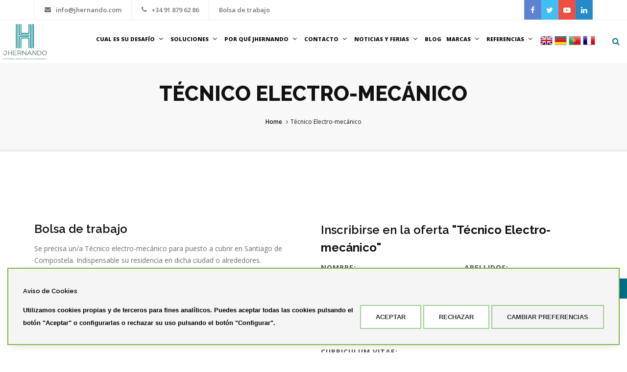

--- FILE ---
content_type: text/html; charset=UTF-8
request_url: https://www.jhernando.es/empleo/tecnico-electromecanico
body_size: 15382
content:
<!DOCTYPE html>
<html lang="es">

<head>
	<meta charset="utf-8">
	<meta http-equiv="X-UA-Compatible" content="IE=edge">
	<meta name="viewport" content="width=device-width, initial-scale=1, maximum-scale=1" />
	<meta name="google-site-verification" content="4D2ihUa4PFTaDG7qfNpdYpl2kbm0k18NIo-rEJJM-gs" />	
	<title>Técnico Electro-mecánico | JHernando</title>
  <meta name="description" content="Oferta de empleo en JHernando de Técnico Electro-mecánico" />
	<link rel="apple-touch-icon" sizes="57x57" href="/ka/apps/jhernando/favicon/apple-icon-57x57.png">
	<link rel="apple-touch-icon" sizes="60x60" href="/ka/apps/jhernando/favicon/apple-icon-60x60.png">
	<link rel="apple-touch-icon" sizes="72x72" href="/ka/apps/jhernando/favicon/apple-icon-72x72.png">
	<link rel="apple-touch-icon" sizes="76x76" href="/ka/apps/jhernando/favicon/apple-icon-76x76.png">
	<link rel="apple-touch-icon" sizes="114x114" href="/ka/apps/jhernando/favicon/apple-icon-114x114.png">
	<link rel="apple-touch-icon" sizes="120x120" href="/ka/apps/jhernando/favicon/apple-icon-120x120.png">
	<link rel="apple-touch-icon" sizes="144x144" href="/ka/apps/jhernando/favicon/apple-icon-144x144.png">
	<link rel="apple-touch-icon" sizes="152x152" href="/ka/apps/jhernando/favicon/apple-icon-152x152.png">
	<link rel="apple-touch-icon" sizes="180x180" href="/ka/apps/jhernando/favicon/apple-icon-180x180.png">
	<link rel="icon" type="image/png" sizes="192x192"  href="/ka/apps/jhernando/favicon/android-icon-192x192.png">
	<link rel="icon" type="image/png" sizes="32x32" href="/ka/apps/jhernando/favicon/favicon-32x32.png">
	<link rel="icon" type="image/png" sizes="96x96" href="/ka/apps/jhernando/favicon/favicon-96x96.png">
	<link rel="icon" type="image/png" sizes="16x16" href="/ka/apps/jhernando/favicon/favicon-16x16.png">
	<link rel="manifest" href="/ka/apps/jhernando/favicon/manifest.json">
	<meta name="msapplication-TileColor" content="#ffffff">
	<meta name="msapplication-TileImage" content="/ka/apps/jhernando/favicon/ms-icon-144x144.png">
	<meta name="theme-color" content="#ffffff">	

	<!-- CANONICAL -->
	<link rel="canonical" href="https://www.jhernando.es/empleo/tecnico-electromecanico" />
	
	
  <meta property="og:type"        content="article"/>
  <meta property="og:title" 			content="Técnico Electro-mecánico"/>
	<meta property="og:url" 			  content="https://www.jhernando.es/empleo/tecnico-electromecanico">	
	<meta property="og:description" content="Oferta de empleo en JHernando de Técnico Electro-mecánico">
	<meta property="og:site_name"   content="www.jhernando.es"/>
	<meta property="og:image"       content="https://www.jhernando.es/ka/apps/jhernando/images/og-logo-2022.jpg"/>

	
	

	
	

	
	<!-- Bootstrap Core CSS -->
	<link href="/ka/apps/jhernando/vendor/bootstrap/css/bootstrap.min.css" rel="stylesheet">
	<link href="/ka/apps/jhernando/vendor/fontawesome/css/font-awesome.min.css" type="text/css" rel="stylesheet">
	<link href="/ka/apps/jhernando/vendor/animateit/animate.min.css" rel="stylesheet">

	<!-- Vendor css -->
	<link href="/ka/apps/jhernando/vendor/owlcarousel/owl.carousel.css" rel="stylesheet">
	<link href="/ka/apps/jhernando/vendor/magnific-popup/magnific-popup.css" rel="stylesheet">

	<!-- Template base -->
	<link href="/ka/apps/jhernando/css/theme-base.css?v=20240415" rel="stylesheet">

	<!-- Template elements -->
	<link href="/ka/apps/jhernando/css/theme-elements.css" rel="stylesheet">	
	
<!-- Responsive classes -->
	<link href="/ka/apps/jhernando/css/responsive.css" rel="stylesheet">

<!--[if lt IE 9]>
		<script src="/ka/apps/jhernando/http://css3-mediaqueries-js.googlecode.com/svn/trunk/css3-mediaqueries.js"></script>
	<![endif]-->	


	<!-- Template color -->
	<link href="/ka/apps/jhernando/css/color-variations/green.css" rel="stylesheet" type="text/css" media="screen" title="blue">

	<!-- LOAD GOOGLE FONTS -->
	<link href="https://fonts.googleapis.com/css?family=Open+Sans:400,300,800,700,600%7CRaleway:100,300,600,700,800" rel="stylesheet" type="text/css" />

	<link href="https://fonts.googleapis.com/css?family=Roboto:400,300,800,700,600" rel="stylesheet" type="text/css" />

	<!-- CSS CUSTOM STYLE -->
  <link rel="stylesheet" type="text/css" href="/ka/apps/jhernando/css/custom.css?v=207" media="screen" />

  <!--VENDOR SCRIPT-->
  <script src="/ka/apps/jhernando/js/jquery-1.11.3.min.js"></script>
  <script src="/ka/apps/jhernando/vendor/plugins-compressed.js"></script>

  <script type="text/javascript" src="/ka/apps/jhernando/js/myfocus.js" defer></script>
	<script type="text/javascript" src="/ka/apps/jhernando/js/all-myfocus.min.js" defer></script>

	<style>
		html {
			overflow-x: initial !important;
			overflow-y: initial !important;
		}
		.goog-te-menu-value { font-weight:700; }
		.menu-item-img > img {
			height: 80px;
			border-radius: 2px;
			margin-right: 10px;
			margin-bottom: 5px;
			display: inline-block;			
		}
		.menu-item-img > span {
			margin: 0;
			display: inline-block;
			white-space: nowrap;
			margin-bottom: 5px;
		}
		.float-items li {
			display: inline-block;
			width: 20%;
			padding: 10px;	
			text-align: center;		
		}
			.float-items li img {
				width: 100%;
			}
			.float-items li span {
				display: block;
				text-align: center;
			}
			.float-items li a {
				padding: 5px !important;
				line-height: 1.2 !important;
			}
				.float-items li a:hover {
					padding: 5px !important;
				}
		@media (max-width: 990px) {
			.float-items li {
				width: 25%;
				display: inline-block !important;
				margin-left: -15px !important;
				line-height: 1.2;
				padding: 0 5px !important;
			}
		}
		@media (max-width: 768px) {
			.float-items li {
				width: 33.33%;				
			}
		}
		@media (max-width: 480px) {
			.float-items li {
				width: 50%;				
			}
		}
	</style>	

  
  <script src="https://www.google.com/recaptcha/api.js" async defer></script>


</head>

<body class="wide no-page-loader">
	

	<!-- WRAPPER -->
	<div class="wrapper">
		
		
		
		
		<!-- TOPBAR -->
	<div id="topbar" class="">
		<div class="container">
			
			<div class="topbar-dropdown flags">	
				
				<div class="visible-xs visible-sm">
					<div class="col-xs-6">
						<div class="flags-lang text-center">
							<img onclick="window.location.href='/en/conveyors'"       src="/ka/apps/jhernando/assets/ka_img/uk32.png" alt="uk flag">
							<img onclick="window.location.href='/de/forderer'"        src="/ka/apps/jhernando/assets/ka_img/de32.png" alt="de flag">
							<img onclick="window.location.href='/pt/transportadoras'" src="/ka/apps/jhernando/assets/ka_img/pt32.png" alt="pt flag">
							<img onclick="window.location.href='/fr/convoyeurs'"      src="/ka/apps/jhernando/assets/ka_img/fr32.png" alt="fr flag">
						</div>						
					</div>
					<div class="col-xs-6 hidden-sm text-right">
						<div class="topbar-dropdown">
							<div class="title"><a href="/empleo">Bolsa de trabajo</a></div>
						</div>
					</div>
				</div>				
				
				<div class="visible-md visible-lg">
					<div class="contenedor_gtranslate">
					<div id="google_translate_element" class="gtranslate"></div><script type="text/javascript">
						function googleTranslateElementInit() {
						  new google.translate.TranslateElement({pageLanguage: 'es', includedLanguages: 'ca,de,en,eu,fr,gl,nl,pt,tr', layout: google.translate.TranslateElement.InlineLayout.SIMPLE, multilanguagePage: true}, 'google_translate_element');
						}
						</script><script type="text/javascript" src="//translate.google.com/translate_a/element.js?cb=googleTranslateElementInit"></script>
					</div>						
				</div>

			</div>				

			<div class="topbar-dropdown">
				<div class="title"><i class="fa fa-envelope"></i> <a href="mailto:info@jhernando.com">info@jhernando.com</a></div>
			</div>

			<div class="topbar-dropdown">
				<div class="title"><i class="fa fa-phone"></i> <a href="tel:+34918796286">+34 91 879 62 86</a></div>				
			</div>

			<div class="topbar-dropdown hidden-xs">
				<div class="title"><a href="/empleo">Bolsa de trabajo</a></div>
			</div>

			<div class="hidden-xs">
				<!--  -->
				<div class="social-icons social-icons-colored">
					<ul>
						<li class="social-facebook"><a href="https://www.facebook.com/Sistemasdetransportejhernando/" target="_blank"><i class="fa fa-facebook"></i></a></li>
						<li class="social-twitter"><a href="https://twitter.com/JHernandoSL" target="_blank"><i class="fa fa-twitter"></i></a></li>
						<li class="social-youtube"><a href="https://www.youtube.com/user/jhernandoes" target="_blank"><i class="fa fa-youtube-play"></i></a></li>
						<li class="social-linkedin"><a href="https://www.linkedin.com/company/jhernando/" target="_blank"><i class="fa fa-linkedin"></i></a></li>
					</ul>
				</div>
			</div>

		</div>
	</div>
	<!-- END: TOPBAR -->
		
		<!-- HEADER -->
		<header id="header" class="">
			<div id="header-wrap">

				
				<div class="container-fluid">

					<!--LOGO-->
					<div id="logo">
						<a href="/" class="logo" data-dark-logo="/ka/apps/jhernando/images/logo-dark.png">
							<img src="/ka/apps/jhernando/images/logo24.svg" alt="JHernando S.L" style="padding:8px; transform: scale(1.15);">
						</a>						
						<div class="header-band-info">"JHernando se centra en la flexibilidad, de manera que su empresa se convierte en un partner real para adecuar las instalaciones a cambios en la demanda en tiempo récord y con la máxima garantía."</div>						
					</div>
					<!--END: LOGO-->

					<!--MOBILE MENU -->
					<div class="nav-main-menu-responsive">
						<button class="lines-button x">
							<span class="lines"></span>
						</button>
					</div>
					<!--END: MOBILE MENU -->

					<!--SHOPPING CART -->
						<!-- <div id="shopping-cart">
							<span class="shopping-cart-items">8</span>
							<a href="shop-cart.html"><i class="fa fa-shopping-cart"></i></a>
						</div> -->
					<!--END: SHOPPING CART -->

					<!--TOP SEARCH -->
					<div id="top-search"> <a id="top-search-trigger"><i class="fa fa-search"></i><i class="fa fa-close"></i></a>
						<form action="/buscador" method="get">
							<input type="text" name="q" class="form-control" value="" placeholder="Escribe y pulsa intro para buscar">
						</form>
					</div>
					<!--END: TOP SEARCH -->


					

										
					<!--NAVIGATION-->
	<div class="navbar-collapse collapse main-menu-collapse navigation-wrap">
		<div class="container">
			<nav id="mainMenu" class="main-menu mega-menu">
				<ul class="main-menu nav nav-pills">

					
					<li class="dropdown mega-menu-item"> <a href="#">Cual es su desafío<i class="fa fa-angle-down"></i></a>
						<ul class="dropdown-menu">
							<li class="mega-menu-content">
								<div class="row">
		
		<div class="col-md-3">
			<ul>
				<li class="mega-menu-title">Capacidad/Throughput</li>				
				<li><a href="https://www.jhernando.es/sistemas-de-clasificacion">Sistemas de clasificación (sorters)</a></li>
				<li><a href="https://www.jhernando.es/sistemas-de-carga-y-descarga">Sistemas de carga y descarga</a></li>
				<li><a href="https://www.jhernando.es/almacenes-automaticos">Almacenes automáticos</a></li>
				<li><a href="https://www.jhernando.es/automatizaciones">Automatizaciones</a></li>
			</ul>
		</div>

		<div class="col-md-3">
			<ul>
				<li class="mega-menu-title">Coste por paquete</li>				
				<li><a href="https://www.jhernando.es/modulo-de-captura-de-datos">Sistemas de captura de datos (Volumen, Peso, CB)</a></li>
				<li><a href="https://www.jhernando.es/sistemas-de-etiquetado-y-alimentacion-de-documentos">Sistemas de etiquetado y alimentación de documentos</a></li>
				<br>
				<li class="mega-menu-title">Ecommerce</li>
				<li><a href="https://www.jhernando.es/picking">Sistemas de picking</a></li>
				<li><a href="https://www.jhernando.es/sistemas-de-clasificacion">Sistemas de clasificación (sorters)</a></li>
			</ul>
		</div>

		<div class="col-md-3">
			<ul>
				<li class="mega-menu-title">Tiempos de entrega</li>
				<li><a href="https://www.jhernando.es/sistemas-de-carga-y-descarga">Sistemas de carga y descarga</a></li>
				<li><a href="https://www.jhernando.es/sistemas-de-clasificacion">Sistemas de clasificación (sorters)</a></li>
				<li><a href="https://www.jhernando.es/paletizacion">Sistemas de paletización</a></li>				
			</ul>
		</div>

		<div class="col-md-3">
			<ul>
				<li class="mega-menu-title">Mano de obra/Manpower</li>
				<li><a href="https://www.jhernando.es/transportadores-y-elevadores-para-pallets">Sistemas de movimiento de palets (transporte + elevación)</a></li>
				<li><a href="https://www.jhernando.es/sistemas-de-apilado-y-desapilado">Sistemas de apilado y desapilado</a></li>
				<li><a href="https://www.jhernando.es/robotsAGV">Robots AGV</a></li>
				<li><a href="https://www.jhernando.es/air-cargo-heavy-materials-handling-systems">Sistemas de manutención de carga aérea</a></li>
				<li><a href="https://www.jhernando.es/sistemas-de-carga-y-descarga">Sistemas de carga y descarga</a></li>
			</ul>
		</div>			
	
	</div>
							</li>
						</ul>
					</li>

					
					
					<li class="dropdown mega-menu-item"> <a href="#">Soluciones<i class="fa fa-angle-down"></i></a>
						<ul class="dropdown-menu">
							<li class="mega-menu-content">
								<div class="row">
									<div class="col-md-3">
										<ul>
											<li class="mega-menu-title">
												
												<a href="/soluciones-por-industria" class="menu-item-img">
													<img src="/ka/apps/jhernando/contents/menu/industria.jpg" alt="Por industria"><span>Por Industria</span>
												</a>												

											</li>
											<li><a href="/distribucion"><i class="fa fa-arrow-circle-right" style="color:#006f86;"></i> Courier-Distribución</a></li><li><a href="/ecommerce"><i class="fa fa-arrow-circle-right" style="color:#006f86;"></i> eCommerce - Intralogistica</a></li><li><a href="/logistica-laboratios-farmaceuticos"><i class="fa fa-arrow-circle-right" style="color:#006f86;"></i> Logística industria farmaceútica</a></li><li><a href="/picking"><i class="fa fa-arrow-circle-right" style="color:#006f86;"></i> Preparación de pedidos</a></li><li><a href="/food-and-beverages"><i class="fa fa-arrow-circle-right" style="color:#006f86;"></i> Food & Beverages</a></li><li><a href="/fabricacion"><i class="fa fa-arrow-circle-right" style="color:#006f86;"></i> Fabricación</a></li><li><a href="/air-cargo-heavy-materials-handling-systems"><i class="fa fa-arrow-circle-right" style="color:#006f86;"></i> Air Cargo Handling Systems</a></li><li><a href="/envases-y-embalajes"><i class="fa fa-arrow-circle-right" style="color:#006f86;"></i> Envase y embalaje</a></li><li><a href="/graficas-cartoneras-y-periodicos"><i class="fa fa-arrow-circle-right" style="color:#006f86;"></i> Gráfica y cartonaje</a></li>														
										</ul>
									</div>
									<div class="col-md-3">
										<ul>
											<li class="mega-menu-title">
												
												<a href="/soluciones-por-funcion" class="menu-item-img">
													<img src="/ka/apps/jhernando/contents/menu/funcion.jpg?v=102" alt="Por función"><span>Por Función</span>
												</a>												

											</li>
											<li><a href="/sorters-jhernando"><i class="fa fa-arrow-circle-right" style="color:#006f86;"></i> Sistemas de Clasificación - Sorter Systems<img height="20" style="margin-left:5px; " src="/ka/apps/jhernando/contents/menu/Tramosort.jpg?v=102" alt="Tramosort.jpg"></a></li><li><a href="/sistemas-de-carga-y-descarga"><i class="fa fa-arrow-circle-right" style="color:#006f86;"></i> Sistemas de carga y descarga</a></li><li><a href="/modulo-de-captura-de-datos"><i class="fa fa-arrow-circle-right" style="color:#006f86;"></i> Sistemas de captura de datos (WCS)<img height="20" style="margin-left:5px; " src="/ka/apps/jhernando/contents/menu/Tramocheck.jpg?v=102" alt="Tramocheck.jpg"></a></li><li><a href="/transportadores-y-elevadores-para-pallets"><i class="fa fa-arrow-circle-right" style="color:#006f86;"></i> Sistemas de movimiento de pallets (transporte + elevación)</a></li><li><a href="/sistemas-de-apilado-y-desapilado"><i class="fa fa-arrow-circle-right" style="color:#006f86;"></i> Sistemas de apilado y desapilado</a></li><li><a href="/sistemas-de-etiquetado-y-alimentacion-de-documentos"><i class="fa fa-arrow-circle-right" style="color:#006f86;"></i> Sistemas de etiquetado y alimentación de documentos</a></li><li><a href="/amrs"><i class="fa fa-arrow-circle-right" style="color:#006f86;"></i> Sistemas AMR</a></li><li><a href="/air-cargo-heavy-materials-handling-systems"><i class="fa fa-arrow-circle-right" style="color:#006f86;"></i> Sistemas de manutención de carga aérea</a></li><li><a href="/paletizacion"><i class="fa fa-arrow-circle-right" style="color:#006f86;"></i> Sistemas de paletización y despaletización</a></li><li><a href="/singularizadores-wayzim"><i class="fa fa-arrow-circle-right" style="color:#006f86;"></i> Sistemas de singularización</a></li><li><a href="/almacenes-automaticos"><i class="fa fa-arrow-circle-right" style="color:#006f86;"></i> Almacenes automáticos</a></li><li><a href="/exoesqueletos"><i class="fa fa-arrow-circle-right" style="color:#006f86;"></i> Exoesqueletos</a></li><li><a href="/automatizaciones"><i class="fa fa-arrow-circle-right" style="color:#006f86;"></i> Automatizaciones<img height="20" style="margin-left:5px; " src="/ka/apps/jhernando/contents/menu/tramo.jpg?v=102" alt="tramo.jpg"></a></li><li><a href="/picking"><i class="fa fa-arrow-circle-right" style="color:#006f86;"></i> Sistema de Picking</a></li>														
										</ul>
									</div>													
									<div class="col-md-3">
										<ul>
											<li class="mega-menu-title">
												
												<a href="/modulos-y-componentes" class="menu-item-img">
													<img src="/ka/apps/jhernando/contents/menu/modulos-y-componentes.jpg" alt="Transportadores"><span>Módulos</span>
												</a>												

											</li>
											<li><a href="/transportadores-banda-rodillos"><i class="fa fa-arrow-circle-right" style="color:#006f86;"></i> Transportadores (banda, rodillos, banda modular)<img height="20" style="margin-left:5px; " src="/ka/apps/jhernando/contents/menu/tramo.jpg?v=102" alt="tramo.jpg"></a></li><li><a href="/transportadores-extensibles-en-stock"><i class="fa fa-arrow-circle-right" style="color:#006f86;"></i> Transportadores extensibles en stock</a></li><li><a href="/transportador-telescopico-banda-rodillos-caljan"><i class="fa fa-arrow-circle-right" style="color:#006f86;"></i> Transportadores telescópicos de banda y rodillos <img height="20" style="margin-left:5px; " src="/ka/apps/jhernando/contents/menu/caljan.jpg?v=102" alt="caljan.jpg"></a></li><li><a href="/transportadores-extensibles-uniflex"><i class="fa fa-arrow-circle-right" style="color:#006f86;"></i> Transportadores extensibles<img height="20" style="margin-left:5px; " src="/ka/apps/jhernando/contents/menu/uniflex.jpg?v=102" alt="uniflex.jpg"></a></li><li><a href="/transportadores-flexmove-dorner"><i class="fa fa-arrow-circle-right" style="color:#006f86;"></i> Transportadores Flexmove <img height="20" style="margin-left:5px; " src="/ka/apps/jhernando/contents/menu/dorner.jpg?v=102" alt="dorner.jpg"></a></li><li><a href="/transportadores-alimentacion-laboratorios-dorner"><i class="fa fa-arrow-circle-right" style="color:#006f86;"></i> Transportadores Alimentación + Laboratorios<img height="20" style="margin-left:5px; " src="/ka/apps/jhernando/contents/menu/dorner.jpg?v=102" alt="dorner.jpg"></a></li><li><a href="/transportadores-y-elevadores-para-pallets"><i class="fa fa-arrow-circle-right" style="color:#006f86;"></i> Transportadores y elevadores para pallets</a></li><li><a href="/transportador-de-carga-y-descarga-de-vehiculos"><i class="fa fa-arrow-circle-right" style="color:#006f86;"></i> Transportadores para carga y descarga de vehículos<img height="20" style="margin-left:5px; " src="/ka/apps/jhernando/contents/menu/tramo.jpg?v=102" alt="tramo.jpg"></a></li><li><a href="/curvas-e-integradores-de-banda"><i class="fa fa-arrow-circle-right" style="color:#006f86;"></i> Curvas e integradores de banda <img height="20" style="margin-left:5px; " src="/ka/apps/jhernando/contents/menu/transnorm.jpg?v=102" alt="transnorm.jpg"></a></li><li><a href="/amrs"><i class="fa fa-arrow-circle-right" style="color:#006f86;"></i> AMR<img height="20" style="margin-left:5px; " src="/ka/apps/jhernando/contents/menu/mir.jpg?v=102" alt="mir.jpg"></a></li><li><a href="/paletizacion"><i class="fa fa-arrow-circle-right" style="color:#006f86;"></i> Paletizadores<img height="20" style="margin-left:5px; " src="/ka/apps/jhernando/contents/menu/robotics.jpg?v=102" alt="robotics.jpg"><img height="20" style="margin-left:5px; " src="/ka/apps/jhernando/contents/menu/tramo.jpg?v=102" alt="tramo.jpg"></a></li><li><a href="/singularizadores-wayzim"><i class="fa fa-arrow-circle-right" style="color:#006f86;"></i> Singularizadores<img height="20" style="margin-left:5px; " src="/ka/apps/jhernando/contents/menu/wayzim.jpg?v=102" alt="wayzim.jpg"></a></li><li><a href="/modulo-de-captura-de-datos"><i class="fa fa-arrow-circle-right" style="color:#006f86;"></i> Módulos de captura de datos</a></li><li><a href="/air-cargo-heavy-materials-handling-systems"><i class="fa fa-arrow-circle-right" style="color:#006f86;"></i> Slave pallets, Castor Decks, Roller Decks, Mesas Elevadoras (Lifting Tables)</a></li><li><a href="/elevadores-de-cangilones"><i class="fa fa-arrow-circle-right" style="color:#006f86;"></i> Elevadores de cangilones</a></li>																																							
										</ul>											
									</div>
									<div class="col-md-3">
										<ul>
											<li class="mega-menu-title">
												
												<a href="/modulos-y-componentes" class="menu-item-img">
													<img src="/ka/apps/jhernando/contents/menu/servicios.jpg" alt="Servicios"><span>Servicios</span>
												</a>												

											</li>
											<li><a href="/servicio-asistencia-tecnica-sat"><i class="fa fa-arrow-circle-right" style="color:#006f86;"></i> Servicio de Asistencia Técnica (SAT)</a></li><li><a href="/servicio-montaje"><i class="fa fa-arrow-circle-right" style="color:#006f86;"></i> Servicio de Montaje</a></li><li><a href="/servicio-mantenimiento-predictivo-preventivo-correctivo"><i class="fa fa-arrow-circle-right" style="color:#006f86;"></i> Servicio de Mantenimiento Predictivo, Preventivo y Correctivo</a></li><li><a href="/bandas-termosoldables"><i class="fa fa-arrow-circle-right" style="color:#006f86;"></i> Bandas Termosoldables<img height="20" style="margin-left:5px; " src="/ka/apps/jhernando/contents/menu/mafdel.jpg?v=101?v=102" alt="mafdel.jpg?v=101"></a></li><li><a href="/bandas-transportadoras-pvc-tpu"><i class="fa fa-arrow-circle-right" style="color:#006f86;"></i> Bandas transportadoras de PVC, PU (TPU), Goma y Teflon<img height="20" style="margin-left:5px; " src="/ka/apps/jhernando/contents/menu/ai.jpg?v=102" alt="ai.jpg"></a></li><li><a href="/bandas-transportadoras"><i class="fa fa-arrow-circle-right" style="color:#006f86;"></i> Bandas Transportadoras Modulares<img height="20" style="margin-left:5px; " src="/ka/apps/jhernando/contents/menu/ai.jpg?v=102" alt="ai.jpg"></a></li><li><a href="/rodillos-tambores-y-vulcanizados"><i class="fa fa-arrow-circle-right" style="color:#006f86;"></i> Rodillos, tambores y vulcanizados<img height="20" style="margin-left:5px; " src="/ka/apps/jhernando/contents/menu/ai.jpg?v=102" alt="ai.jpg"></a></li><li><a href="/malla-metalica"><i class="fa fa-arrow-circle-right" style="color:#006f86;"></i> Mallas metálicas<img height="20" style="margin-left:5px; " src="/ka/apps/jhernando/contents/menu/twentebelt.jpg?v=102" alt="twentebelt.jpg"></a></li><li><a href="/ruedas-industriales"><i class="fa fa-arrow-circle-right" style="color:#006f86;"></i> Ruedas Industriales</a></li>																																							
										</ul>											
									</div>
								</div>
							</li>
						</ul>
					</li>

					<li class="dropdown"><a href="/por-que-jhernando">Por qué JHernando<i class="fa fa-angle-down"></i></a>
						<ul class="dropdown-menu">
							<li><a href="/por-que-jhernando">Por qué JHernando</a></li>
							<li><a href="/medioambiente">Medioambiente</a></li>
						</ul>
					</li>

					<li class="dropdown"><a href="/contactar">Contacto<i class="fa fa-angle-down"></i></a>
						<ul class="dropdown-menu">
							<li><a href="/contactar">Contacte con nosotros (¿Cómo llegar?)</a></li>
							<li><a href="/contactar">Contacte con nuestro especialista en<br>sistemas de clasificación (sorters)</a></li>
							<li><a href="/contactar">Contacte con nuestro especialista en<br>sistemas de carga y descarga</a></li>
							<li><a href="/contactar">Contacte con nuestro especialista en<br>sistemas de transporte y automatización<br>para el sector logístico y ecommerce</a></li>
							<li><a href="/contactar">Contacte con nuestro especialista en<br>servicio postventa y<br>bandas transportadoras</a></li>
						</ul>
					</li>

					<li class="dropdown"><a href="/noticias">Noticias y Ferias<i class="fa fa-angle-down"></i></a>
						<ul class="dropdown-menu">
							<li><a href="/noticias">Noticias y Ferias</a></li>
							<li><a href="/prensa">Presencia en medios</a></li>
						</ul>
					</li>

					<!-- <li><a href="/servicios">Servicios</a></li> -->
					<li><a href="/blog">Blog</a></li>

										
					<li class="dropdown mega-menu-item"><a href="#">Marcas<i class="fa fa-angle-down"></i> </a>
						<ul class="dropdown-menu">
							<li class="mega-menu-content">
								<div class="row">

									<div class="col-xs-12">
										<ul class="float-items">
											<li><a href="/marcas/tramo"><img src="/ka/apps/jhernando/contents/brands/logos/tramo.jpg?v=08032022" alt="tramo"><span>Tramo.</span></a></li><li><a href="/marcas/transnorm"><img src="/ka/apps/jhernando/contents/brands/logos/transnorm.jpg?v=08032022" alt="transnorm"><span>Transnorm.</span></a></li><li><a href="/marcas/twentebelt"><img src="/ka/apps/jhernando/contents/brands/logos/twentebelt.jpg?v=08032022" alt="twentebelt"><span>Twentebelt.</span></a></li><li><a href="/marcas/caljan"><img src="/ka/apps/jhernando/contents/brands/logos/caljan.jpg?v=08032022" alt="caljan"><span>Caljan.</span></a></li><li><a href="/marcas/trd"><img src="/ka/apps/jhernando/contents/brands/logos/trd.jpg?v=08032022" alt="trd"><span>TRD.</span></a></li><li><a href="/marcas/ruedas-hernando"><img src="/ka/apps/jhernando/contents/brands/logos/hernandoruedas.jpg?v=08032022" alt="hernandoruedas"><span>Ruedas Hernando.</span></a></li><li><a href="https://www.aplicacionesindustrialescc.com/" target="_blank"><img src="/ka/apps/jhernando/contents/brands/logos/ai.jpg?v=08032023" alt="ai"><span>Aplicaciones Industriales CC </span></a></li><li><a href="/marcas/mafdel"><img src="/ka/apps/jhernando/contents/brands/logos/mafdel.jpg?v=08032022" alt="mafdel"><span>Mafdel.</span></a></li><li><a href="/marcas/dorner-flexmove"><img src="/ka/apps/jhernando/contents/brands/logos/dorner.jpg?v=08032022" alt="dorner"><span>Dorner - Flexmove.</span></a></li><li><a href="/marcas/lcs-group"><img src="/ka/apps/jhernando/contents/brands/logos/lcs.jpg?v=08032022" alt="lcs"><span>LCS .</span></a></li><li><a href="/marcas/equinox-mhe"><img src="/ka/apps/jhernando/contents/brands/logos/equinox.jpg?v=08032022" alt="equinox"><span>Equinox MHE.</span></a></li><li><a href="/marcas/healthy-suits"><img src="/ka/apps/jhernando/contents/brands/logos/healthy-suits.jpg?v=08032022" alt="healthy-suits"><span>Healthy Suits.</span></a></li><li><a href="/marcas/mir-robots"><img src="/ka/apps/jhernando/contents/brands/logos/mir.jpg?v=08032022" alt="mir"><span>MiR .</span></a></li><li><a href="/marcas/xyz-robotics"><img src="/ka/apps/jhernando/contents/brands/logos/xyz-robotics.jpg?v=08032022" alt="xyz-robotics"><span>XYZ Robotics.</span></a></li><li><a href="/marcas/mushiny"><img src="/ka/apps/jhernando/contents/brands/logos/mushiny.jpg?v=08032022" alt="mushiny"><span>Mushiny.</span></a></li><li><a href="/marcas/wayzim"><img src="/ka/apps/jhernando/contents/brands/logos/wayzim.jpg?v=08032022" alt="wayzim"><span>Wayzim.</span></a></li><li><a href="/marcas/kapelou"><img src="/ka/apps/jhernando/contents/brands/logos/kapelou.jpg?v=08032022" alt="kapelou"><span>KAPELOU.</span></a></li>
										</ul>
									</div>													

								</div>
							</li>
						</ul>
					</li>
					
										
					<li class="dropdown mega-menu-item"><a href="/referencias-de-clientes">Referencias<i class="fa fa-angle-down"></i> </a>
						<ul class="dropdown-menu">
							<li class="mega-menu-content">
								<div class="row text-center">
									<a class="hidden-xs hidden-sm" href="/referencias-de-clientes"><img style="max-width:100%; margin: 0 auto;" src="/ka/apps/jhernando/images/referencias-min-lg.jpg" alt="referencias"></a>
									<a class="hidden-md hidden-lg" href="/referencias-de-clientes"><img style="max-width:100%; margin: 0 auto;" src="/ka/apps/jhernando/images/referencias-min-xs.jpg" alt="referencias"></a>
								</div>
							</li>
						</ul>
					</li>
					
					
					<li class="hidden-xs hidden-sm">
						<div class="flags-lang">
							<img onclick="window.location.href='/en/conveyors'"       		 src="/ka/apps/jhernando/assets/ka_img/uk32.png" alt="uk flag">
							<img onclick="window.location.href='/de/forderer'"        		 src="/ka/apps/jhernando/assets/ka_img/de32.png" alt="de flag">
							<img onclick="window.location.href='https://www.jhernando.pt'" src="/ka/apps/jhernando/assets/ka_img/pt32.png" alt="pt flag">
							<img onclick="window.location.href='/fr/convoyeurs'"           src="/ka/apps/jhernando/assets/ka_img/fr32.png" alt="fr flag">											
						</div>
					</li>							

				</ul>
			</nav>
		</div>
	</div>
	<!--END: NAVIGATION-->	
					

				</div>
			</div>
		</header>
		<!-- END: HEADER -->



<!-- PAGE TITLE -->
<section id="page-title" class="page-title-parallax page-title-center text-dark">
	<div class="container">
		<div class="page-title col-md-8">
			<h1>Técnico Electro-mecánico</h1>
		</div>
		<div class="breadcrumb col-md-4">
			<ul>
				<li><a href="/">Home</a>
				</li>
				<li class="active">Técnico Electro-mecánico</li>
			</ul>
		</div>
	</div>
</section>
<!-- END: PAGE TITLE -->

<section>
	<div class="container">
		<div class="row m-b-50">		
			<div class="">
				<div id="content" class="col-sm-12">
					<div class="info-contact clearfix">
						<div class="col-lg-6 col-sm-6 col-xs-12 info-store">
							<div class="">
								<div class="name-store">
									<h3>Bolsa de trabajo</h3>
								</div>
								<p><p>Se precisa un/a T&eacute;cnico electro-mec&aacute;nico para puesto a cubrir en Santiago de Compostela. Indispensable su residencia en dicha ciudad o alrededores.&nbsp;</p>
<p>Horario de 8 a 16h</p></p>
							</div>
						</div>					
						<div class="col-lg-6 col-sm-6 col-xs-12 contact-form">
              
              <div class="col-xs-12 col-sm-8 col-sm-offset-2">
                  <div class="form-ok sended">
                      <div class="alert alert-success text-center" role="alert">Tu inscripción se ha registrado correctamente</div>
                  </div>
              </div>

              
              <div class="col-xs-12 col-sm-8 col-sm-offset-2">
                  <div class="form-ko error">
                      <div class="alert alert-danger text-center" role="alert">
                          Error al subir el archivo
                      </div>
                  </div>
              </div>

							<div data-form="contact">
								<h3>Inscribirse en la oferta <strong>"Técnico Electro-mecánico"</strong></h3>

								<form class="form-myfocus form-manual form-horizontal" role="form" id="contact" method="post" action="/empleo/tecnico-electromecanico" autocomplete="off" enctype="multipart/form-data">	

								
								<div class="row">

									<div class="col-lg-6">
										<label for="first_name">Nombre:</label>
										<input type="text" name="first_name" id="first_name" value="" autocomplete="off" class="form-control">
									</div>								

									<div class="col-lg-6">
										<label for="last_name">Apellidos:</label>
										<input type="text" name="last_name" id="last_name" value="" autocomplete="off" class="form-control">
									</div>
								
								</div>
								
								
								<div class="row">

									<div class="col-lg-6">
										<label for="email">Email:</label>
										<input type="email" name="email" id="email" value="" autocomplete="off" class="form-control">
									</div>								

									<div class="col-lg-6">
										<label for="phone">Teléfono:</label>
										<input type="text" name="phone" id="phone" value="" autocomplete="off" class="form-control">
									</div>
								
								</div>


								
								<div class="row">
									<div class="col-sm-12">
										<label for="curriculum">Curriculum Vitae:</label>
                    <div style="text-align: center; background: #fcf8e3; padding: 15px;" class="text-center bg-warning">El tamaño máximo del archivo es de 10Mb
                    Está permitido subir archivos con extensiones '.pdf', '.doc', '.docx', '.zip' y '.rar'</div>
                    <br>
                    <input type="file" name="upload_file" id="upload_file" value="" maxlength="255" class="form-control">
									</div>
								</div>

									
									<div class="row">
										<div class="col-sm-12">
											<div class="g-recaptcha" data-sitekey="6LcPhBsUAAAAAKLklrf9xOJJA0ZaEvzCYqKAU67b"></div>
										</div>
									</div>

									
									<div class="row">
										<div class="form-group">
											<div class="col-sm-11">
												<div class="checkbox checkbox-success">
													<input name="legal_condition" id="legal_condition" type="checkbox" value="1" style="width:18px; margin: 8px 20px;"> 
													<label>
														&nbsp;&nbsp;&nbsp;&nbsp;&nbsp;&nbsp;&nbsp;Acepto las <a href="/aviso-legal">condiciones legales</a> y el <a href="/tratamiento-de-datos-formulario-trabajo">tratamiento de datos</a>.<br>
														<p style="font-size:9px; line-height:12px;">
															A LOS EFECTOS DE LO QUE DISPONE EL ARTÍCULO 6 A) DEL RGPD 679/2016, DE 27 DE ABRILl,  LE INFORMAMOS QUE SUS DATOS PERSONALES INCLUIDOS EN ESTA SOLICITUD DE INFORMACIÓN Y LOS FACILITADOS EN ESTE FORMULARIO VAN A SER INCORPORADOS EN UN FICHERO CREADO BAJO LA RESPONSABILIDAD DE J HERNANDO. ESTOS DATOS LOS FACILITA VOLUNTARIAMENTE PARA PODER SER ATENDIDO EN LA SOLICITUD DE INFORMACIÓN QUE CURSA.
															<br><br>
															USTED TIENE DERECHO A ACCEDER A LA INFORMACIÓN QUE LE CONCIERNE RECOPILADA EN ESTE FICHERO, RECTIFICARLA DE SER ERRÓNEA O CANCELARLA EN LA SIGUIENTE DIRECCIÓN: C/ IPLACEA, 6 · 28803 · ALCALÁ DE HENARES (MADRID).
														</p>														
													</label>
												</div>
											</div>
										</div>
									</div>

									
									<div class="row">
										<div class="col-xs-12 col-sm-6 col-md-3">
											<input class="btn btn-primary form_submit" type="submit" value="Enviar">
										</div>
									</div>

									</fieldset>

								</form>
							</div>
						</div>
		</div>
	</div>
</div>
</div>
</div>
</section>				




<!-- FOOTER -->
<footer id="footer" class="background-dark text-grey">

    <div class="footer-content">
        <div class="container">
            <div class="row">
                <div class="col-md-3">
                    <div class="widget clearfix widget-categories">
                        <h4 class="widget-title"><a href="/soluciones-por-industria">Soluciones por industria</a></h4>
                        <ul class="list">
                            <li><a href="/distribucion"><i class="fa fa-arrow-circle-right" style="color:#006f86;"></i> Courier-Distribución</a></li><li><a href="/ecommerce"><i class="fa fa-arrow-circle-right" style="color:#006f86;"></i> eCommerce - Intralogistica</a></li><li><a href="/logistica-laboratios-farmaceuticos"><i class="fa fa-arrow-circle-right" style="color:#006f86;"></i> Logística industria farmaceútica</a></li><li><a href="/picking"><i class="fa fa-arrow-circle-right" style="color:#006f86;"></i> Preparación de pedidos</a></li><li><a href="/food-and-beverages"><i class="fa fa-arrow-circle-right" style="color:#006f86;"></i> Food & Beverages</a></li><li><a href="/fabricacion"><i class="fa fa-arrow-circle-right" style="color:#006f86;"></i> Fabricación</a></li><li><a href="/air-cargo-heavy-materials-handling-systems"><i class="fa fa-arrow-circle-right" style="color:#006f86;"></i> Air Cargo Handling Systems</a></li><li><a href="/envases-y-embalajes"><i class="fa fa-arrow-circle-right" style="color:#006f86;"></i> Envase y embalaje</a></li><li><a href="/graficas-cartoneras-y-periodicos"><i class="fa fa-arrow-circle-right" style="color:#006f86;"></i> Gráfica y cartonaje</a></li>	
                        </ul>
                    </div>
                </div>

                <div class="col-md-3">
                    <div class="widget clearfix widget-categories">
                        <h4 class="widget-title"><a href="/soluciones-por-funcion">Soluciones por función</a></h4>
                        <ul class="list">
                            <li><a href="/sorters-jhernando"><i class="fa fa-arrow-circle-right" style="color:#006f86;"></i> Sistemas de Clasificación - Sorter Systems<img height="20" style="margin-left:5px; " src="/ka/apps/jhernando/contents/menu/Tramosort.jpg?v=102" alt="Tramosort.jpg"></a></li><li><a href="/sistemas-de-carga-y-descarga"><i class="fa fa-arrow-circle-right" style="color:#006f86;"></i> Sistemas de carga y descarga</a></li><li><a href="/modulo-de-captura-de-datos"><i class="fa fa-arrow-circle-right" style="color:#006f86;"></i> Sistemas de captura de datos (WCS)<img height="20" style="margin-left:5px; " src="/ka/apps/jhernando/contents/menu/Tramocheck.jpg?v=102" alt="Tramocheck.jpg"></a></li><li><a href="/transportadores-y-elevadores-para-pallets"><i class="fa fa-arrow-circle-right" style="color:#006f86;"></i> Sistemas de movimiento de pallets (transporte + elevación)</a></li><li><a href="/sistemas-de-apilado-y-desapilado"><i class="fa fa-arrow-circle-right" style="color:#006f86;"></i> Sistemas de apilado y desapilado</a></li><li><a href="/sistemas-de-etiquetado-y-alimentacion-de-documentos"><i class="fa fa-arrow-circle-right" style="color:#006f86;"></i> Sistemas de etiquetado y alimentación de documentos</a></li><li><a href="/amrs"><i class="fa fa-arrow-circle-right" style="color:#006f86;"></i> Sistemas AMR</a></li><li><a href="/air-cargo-heavy-materials-handling-systems"><i class="fa fa-arrow-circle-right" style="color:#006f86;"></i> Sistemas de manutención de carga aérea</a></li><li><a href="/paletizacion"><i class="fa fa-arrow-circle-right" style="color:#006f86;"></i> Sistemas de paletización y despaletización</a></li><li><a href="/singularizadores-wayzim"><i class="fa fa-arrow-circle-right" style="color:#006f86;"></i> Sistemas de singularización</a></li><li><a href="/almacenes-automaticos"><i class="fa fa-arrow-circle-right" style="color:#006f86;"></i> Almacenes automáticos</a></li><li><a href="/exoesqueletos"><i class="fa fa-arrow-circle-right" style="color:#006f86;"></i> Exoesqueletos</a></li><li><a href="/automatizaciones"><i class="fa fa-arrow-circle-right" style="color:#006f86;"></i> Automatizaciones<img height="20" style="margin-left:5px; " src="/ka/apps/jhernando/contents/menu/tramo.jpg?v=102" alt="tramo.jpg"></a></li><li><a href="/picking"><i class="fa fa-arrow-circle-right" style="color:#006f86;"></i> Sistema de Picking</a></li>
                        </ul>
                    </div>
                </div>

                <div class="col-md-6">             		
	                    <div class="widget clearfix widget-categories">
	                    <h4 class="widget-title"><a href="/modulos-y-componentes">Módulos y componentes</a></h4>
	                    <div class="col-md-6">
	                        <ul class="list">
	                            <li><a href="/transportadores-banda-rodillos"><i class="fa fa-arrow-circle-right" style="color:#006f86;"></i> Transportadores (banda, rodillos, banda modular)<img height="20" style="margin-left:5px; " src="/ka/apps/jhernando/contents/menu/tramo.jpg?v=102" alt="tramo.jpg"></a></li><li><a href="/transportadores-extensibles-en-stock"><i class="fa fa-arrow-circle-right" style="color:#006f86;"></i> Transportadores extensibles en stock</a></li><li><a href="/transportador-telescopico-banda-rodillos-caljan"><i class="fa fa-arrow-circle-right" style="color:#006f86;"></i> Transportadores telescópicos de banda y rodillos <img height="20" style="margin-left:5px; " src="/ka/apps/jhernando/contents/menu/caljan.jpg?v=102" alt="caljan.jpg"></a></li><li><a href="/transportadores-extensibles-uniflex"><i class="fa fa-arrow-circle-right" style="color:#006f86;"></i> Transportadores extensibles<img height="20" style="margin-left:5px; " src="/ka/apps/jhernando/contents/menu/uniflex.jpg?v=102" alt="uniflex.jpg"></a></li><li><a href="/transportadores-flexmove-dorner"><i class="fa fa-arrow-circle-right" style="color:#006f86;"></i> Transportadores Flexmove <img height="20" style="margin-left:5px; " src="/ka/apps/jhernando/contents/menu/dorner.jpg?v=102" alt="dorner.jpg"></a></li><li><a href="/transportadores-alimentacion-laboratorios-dorner"><i class="fa fa-arrow-circle-right" style="color:#006f86;"></i> Transportadores Alimentación + Laboratorios<img height="20" style="margin-left:5px; " src="/ka/apps/jhernando/contents/menu/dorner.jpg?v=102" alt="dorner.jpg"></a></li><li><a href="/transportadores-y-elevadores-para-pallets"><i class="fa fa-arrow-circle-right" style="color:#006f86;"></i> Transportadores y elevadores para pallets</a></li><li><a href="/transportador-de-carga-y-descarga-de-vehiculos"><i class="fa fa-arrow-circle-right" style="color:#006f86;"></i> Transportadores para carga y descarga de vehículos<img height="20" style="margin-left:5px; " src="/ka/apps/jhernando/contents/menu/tramo.jpg?v=102" alt="tramo.jpg"></a></li><li><a href="/curvas-e-integradores-de-banda"><i class="fa fa-arrow-circle-right" style="color:#006f86;"></i> Curvas e integradores de banda <img height="20" style="margin-left:5px; " src="/ka/apps/jhernando/contents/menu/transnorm.jpg?v=102" alt="transnorm.jpg"></a></li><li><a href="/amrs"><i class="fa fa-arrow-circle-right" style="color:#006f86;"></i> AMR<img height="20" style="margin-left:5px; " src="/ka/apps/jhernando/contents/menu/mir.jpg?v=102" alt="mir.jpg"></a></li><li><a href="/paletizacion"><i class="fa fa-arrow-circle-right" style="color:#006f86;"></i> Paletizadores<img height="20" style="margin-left:5px; " src="/ka/apps/jhernando/contents/menu/robotics.jpg?v=102" alt="robotics.jpg"><img height="20" style="margin-left:5px; " src="/ka/apps/jhernando/contents/menu/tramo.jpg?v=102" alt="tramo.jpg"></a></li><li><a href="/singularizadores-wayzim"><i class="fa fa-arrow-circle-right" style="color:#006f86;"></i> Singularizadores<img height="20" style="margin-left:5px; " src="/ka/apps/jhernando/contents/menu/wayzim.jpg?v=102" alt="wayzim.jpg"></a></li><li><a href="/modulo-de-captura-de-datos"><i class="fa fa-arrow-circle-right" style="color:#006f86;"></i> Módulos de captura de datos</a></li><li><a href="/air-cargo-heavy-materials-handling-systems"><i class="fa fa-arrow-circle-right" style="color:#006f86;"></i> Slave pallets, Castor Decks, Roller Decks, Mesas Elevadoras (Lifting Tables)</a></li><li><a href="/elevadores-de-cangilones"><i class="fa fa-arrow-circle-right" style="color:#006f86;"></i> Elevadores de cangilones</a></li>
	                        </ul>
	                    </div>
	                    <div class="col-md-6">
	                        <ul class="list">
	                            <li><a href="/servicio-asistencia-tecnica-sat"><i class="fa fa-arrow-circle-right" style="color:#006f86;"></i> Servicio de Asistencia Técnica (SAT)</a></li><li><a href="/servicio-montaje"><i class="fa fa-arrow-circle-right" style="color:#006f86;"></i> Servicio de Montaje</a></li><li><a href="/servicio-mantenimiento-predictivo-preventivo-correctivo"><i class="fa fa-arrow-circle-right" style="color:#006f86;"></i> Servicio de Mantenimiento Predictivo, Preventivo y Correctivo</a></li><li><a href="/bandas-termosoldables"><i class="fa fa-arrow-circle-right" style="color:#006f86;"></i> Bandas Termosoldables<img height="20" style="margin-left:5px; " src="/ka/apps/jhernando/contents/menu/mafdel.jpg?v=101?v=102" alt="mafdel.jpg?v=101"></a></li><li><a href="/bandas-transportadoras-pvc-tpu"><i class="fa fa-arrow-circle-right" style="color:#006f86;"></i> Bandas transportadoras de PVC, PU (TPU), Goma y Teflon<img height="20" style="margin-left:5px; " src="/ka/apps/jhernando/contents/menu/ai.jpg?v=102" alt="ai.jpg"></a></li><li><a href="/bandas-transportadoras"><i class="fa fa-arrow-circle-right" style="color:#006f86;"></i> Bandas Transportadoras Modulares<img height="20" style="margin-left:5px; " src="/ka/apps/jhernando/contents/menu/ai.jpg?v=102" alt="ai.jpg"></a></li><li><a href="/rodillos-tambores-y-vulcanizados"><i class="fa fa-arrow-circle-right" style="color:#006f86;"></i> Rodillos, tambores y vulcanizados<img height="20" style="margin-left:5px; " src="/ka/apps/jhernando/contents/menu/ai.jpg?v=102" alt="ai.jpg"></a></li><li><a href="/malla-metalica"><i class="fa fa-arrow-circle-right" style="color:#006f86;"></i> Mallas metálicas<img height="20" style="margin-left:5px; " src="/ka/apps/jhernando/contents/menu/twentebelt.jpg?v=102" alt="twentebelt.jpg"></a></li><li><a href="/ruedas-industriales"><i class="fa fa-arrow-circle-right" style="color:#006f86;"></i> Ruedas Industriales</a></li>
	                        </ul>
	                    </div>	                    
	                  </div>                   
                </div>                            

                <div class="col-md-12">
                		<div class="logo_footer">
                    	<img src="/ka/apps/jhernando/images/logo24.svg" alt="JHernando SL" height="140">
                    </div>
                </div>
                <div class="col-md-12">
                	<div class="text-center">     
												<a href="https://www.facebook.com/Sistemasdetransportejhernando/" target="_blank"><i class="fa fa-facebook"></i></a>  |  <a href="https://twitter.com/JHernandoSL" target="_blank"><i class="fa fa-twitter"></i></a>  |  <a href="https://www.youtube.com/user/jhernandoes" target="_blank"><i class="fa fa-youtube"></i></a>  |  <a href="https://plus.google.com/u/0/110261579924712244302" target="_blank"><i class="fa fa-google-plus"></i></a>
									</div>					
                </div>
            </div>
        </div>
    </div>
    <div class="copyright-content">
        <div class="container">
            <div class="row">
                <div class="copyright-text text-center"> &copy; 2018 JHernando SL. |
                	
                	<a href="/aviso-legal" title="">Aviso legal</a> |
                	<a href="javascript:;" id="button-supercookies-footer-open-preferences">Política de cookies</a> |
                	<!-- <a href="/medioambiente">Política de calidad y Medioambiente</a> | -->
                	<a href="/sistematica-de-seguimiento-de-proveedores-externos">Sistemática de seguimiento de proveedores externos</a> |
                	<a href="/ka/apps/jhernando/contents/pdf/Aenor-e-IQNET-de-JHernando-y-Aplicaciones-Industriales.pdf" target="_blank">Certificados de calidad</a><br>
                	
                	<a href="/tratamiento-de-datos" title="">Tratamiento de datos (formulario contacto)</a> |
                	<a href="/tratamiento-de-datos-formulario-trabajo" title="">Tratamiento de datos (formulario trabajo)</a>

                	<br><a href="https://www.myfocus.es/?mkid=29" target="_blank">Powered by MYFOCUS</a>
                </div>
            </div>
        </div>
    </div>
</footer>
<!-- END: FOOTER -->

	</div>
	<!-- END: WRAPPER -->

	<!-- GO TOP BUTTON -->
	<a class="gototop gototop-button" href="#"><i class="fa fa-chevron-up"></i></a>

	<!-- Theme Base, Components and Settings -->
	<script src="/ka/apps/jhernando/js/theme-functions.js?v=101"></script>

 	
<script  type="text/javascript" src="/ka/apps/jhernando/js/all-myfocus.min.js"></script> 
<script>
var isMobile = false; 
    if(/(android|bb\d+|meego).+mobile|avantgo|bada\/|blackberry|blazer|compal|elaine|fennec|hiptop|iemobile|ip(hone|od)|ipad|iris|kindle|Android|Silk|lge |maemo|midp|mmp|netfront|opera m(ob|in)i|palm( os)?|phone|p(ixi|re)\/|plucker|pocket|psp|series(4|6)0|symbian|treo|up\.(browser|link)|vodafone|wap|windows (ce|phone)|xda|xiino/i.test(navigator.userAgent) 
        || /1207|6310|6590|3gso|4thp|50[1-6]i|770s|802s|a wa|abac|ac(er|oo|s\-)|ai(ko|rn)|al(av|ca|co)|amoi|an(ex|ny|yw)|aptu|ar(ch|go)|as(te|us)|attw|au(di|\-m|r |s )|avan|be(ck|ll|nq)|bi(lb|rd)|bl(ac|az)|br(e|v)w|bumb|bw\-(n|u)|c55\/|capi|ccwa|cdm\-|cell|chtm|cldc|cmd\-|co(mp|nd)|craw|da(it|ll|ng)|dbte|dc\-s|devi|dica|dmob|do(c|p)o|ds(12|\-d)|el(49|ai)|em(l2|ul)|er(ic|k0)|esl8|ez([4-7]0|os|wa|ze)|fetc|fly(\-|_)|g1 u|g560|gene|gf\-5|g\-mo|go(\.w|od)|gr(ad|un)|haie|hcit|hd\-(m|p|t)|hei\-|hi(pt|ta)|hp( i|ip)|hs\-c|ht(c(\-| |_|a|g|p|s|t)|tp)|hu(aw|tc)|i\-(20|go|ma)|i230|iac( |\-|\/)|ibro|idea|ig01|ikom|im1k|inno|ipaq|iris|ja(t|v)a|jbro|jemu|jigs|kddi|keji|kgt( |\/)|klon|kpt |kwc\-|kyo(c|k)|le(no|xi)|lg( g|\/(k|l|u)|50|54|\-[a-w])|libw|lynx|m1\-w|m3ga|m50\/|ma(te|ui|xo)|mc(01|21|ca)|m\-cr|me(rc|ri)|mi(o8|oa|ts)|mmef|mo(01|02|bi|de|do|t(\-| |o|v)|zz)|mt(50|p1|v )|mwbp|mywa|n10[0-2]|n20[2-3]|n30(0|2)|n50(0|2|5)|n7(0(0|1)|10)|ne((c|m)\-|on|tf|wf|wg|wt)|nok(6|i)|nzph|o2im|op(ti|wv)|oran|owg1|p800|pan(a|d|t)|pdxg|pg(13|\-([1-8]|c))|phil|pire|pl(ay|uc)|pn\-2|po(ck|rt|se)|prox|psio|pt\-g|qa\-a|qc(07|12|21|32|60|\-[2-7]|i\-)|qtek|r380|r600|raks|rim9|ro(ve|zo)|s55\/|sa(ge|ma|mm|ms|ny|va)|sc(01|h\-|oo|p\-)|sdk\/|se(c(\-|0|1)|47|mc|nd|ri)|sgh\-|shar|sie(\-|m)|sk\-0|sl(45|id)|sm(al|ar|b3|it|t5)|so(ft|ny)|sp(01|h\-|v\-|v )|sy(01|mb)|t2(18|50)|t6(00|10|18)|ta(gt|lk)|tcl\-|tdg\-|tel(i|m)|tim\-|t\-mo|to(pl|sh)|ts(70|m\-|m3|m5)|tx\-9|up(\.b|g1|si)|utst|v400|v750|veri|vi(rg|te)|vk(40|5[0-3]|\-v)|vm40|voda|vulc|vx(52|53|60|61|70|80|81|83|85|98)|w3c(\-| )|webc|whit|wi(g |nc|nw)|wmlb|wonu|x700|yas\-|your|zeto|zte\-/i.test(navigator.userAgent.substr(0,4)))
        isMobile = true;

 
$(document).ready(function() {

    // Función para comprobar la extensión del input[type=file] que le pasamos
    function hasExtension(inputID, exts) {
        var fileName = document.getElementById(inputID).value;
        return (new RegExp('(' + exts.join('|').replace(/\./g, '\\.') + ')$')).test(fileName);
    }


    $('.form-manual').on('submit', function(e){ 

        // Impedimos el submit del formulario 
        e.preventDefault();

        // Capturo el nombre del formulario 
        var form = $(this).attr('id');

        // Ocultamos todos los errores porque vamos a volver a chequear todos los campos 
        $( '#' + form + ' input, #' + form + ' select, #' + form + ' .checkbox, #' + form + ' textarea, .g-recaptcha div div').removeClass('has-error');
        $( '#' + form + ' .error' ).remove();


        // Capturo el nombre del input con el fichero 
        var file = $( '#' + form + ' #upload_file' );


        // Comprobamos que tiene la extensión adecuada y si no es así impedimos que continúe el submit
        if ( file.val() > ''  &&  !hasExtension( 'upload_file' , ['.pdf', '.doc', '.docx', '.zip', '.rar'] ) ){
            $( file ).after('<span class="error">Por favor compruebe el archivo adjunto.</span>').addClass('has-error');
            return;
        }

        // Mandamos toda la información para ser procesada vía PHP por Ajax
        var data = ajaxRunDirect( form + '_submit', $( '#' + form ).serialize() );
        
        if( data['result'] == 1 ) {

            // Si todo es correcto ejecuto el submit de este formulario vía POST, que es como en realidad está configurado
            this.submit();

        } else {

            console.log( data['debug'] );

            // Si ha habido algún error lo mostramos en pantalla y marcamos el campo en rojo 
            $.each( data['errors'], function( index, value ) {

                // Comprobamos si el campo erróneo es de tipo checkbox y, si es así, señalamos el error en el padre
                if( $(' #' + index ).attr('type') == 'checkbox' ){

                    $('#' + form + ' #' + index ).parent().after('<span class="error">' + value + '.</span>').addClass('has-error');

                } else {

                    // Para el resto de campos utilizamos la forma clásica de bootstrap 
                    $('#' + form + ' #' + index ).after('<span class="error">' + value + '.</span>').addClass('has-error');

                    // Si es el campo de recaptcha está vacío, le añado una clase especial 
                    if( index == 'g-recaptcha-response'){
                        $('#' + form + ' .g-recaptcha div div').addClass('has-error');
                    }   

                }

            });

            
            if( isMobile == true )
                $('html, body').animate({ scrollTop: $('.has-error').first().offset().top - 90 }, 500);

        }

    });

});
</script>


	

	

	
  
<link rel="stylesheet" href="/ka/lib/cookies/cookies.min.css?v=20231017BC">
<script type="text/javascript" src="/ka/lib/cookies/cookies.min.js?v=20250904"></script>

<div id="supercookies-sticky" class="supercookies supercookies-bottom ">

	<div class="matrix">

		<h3>Aviso de Cookies</h3>

		<p>Utilizamos cookies propias y de terceros para fines analíticos. Puedes aceptar todas las cookies pulsando el botón "Aceptar" o configurarlas o rechazar su uso pulsando el botón "Configurar".</p>

		

		<div class="buttons">
			<button id="button-supercookies-accept-all" class="cookie-btn cookie-btn-success">Aceptar</button>
			<button id="button-supercookies-reject-all" class="cookie-btn cookie-btn-success">Rechazar</button>
			<button id="button-supercookies-open-preferences" class="cookie-btn cookie-btn-info">Cambiar preferencias</button>
		</div>

	</div>

</div>

<div id="supercookies-modal" class="supercookies">

	<header><h3>Política de Cookies</h3></header>
		
	<main>

		<strong>¿Qué son las cookies?</strong>

		<p>Las cookies son pequeños archivos de datos que se reciben en el terminal desde el sitio Web visitado y se usan para registrar ciertas interacciones de la navegación en un sitio Web almacenando datos que podrán ser actualizados y recuperados. Estos archivos se almacenan en el ordenador del usuario y contiene datos anónimos que no son perjudiciales para su equipo. Se utilizan para recordar las preferencias del usuario, como el idioma seleccionado, datos de acceso o personalización de la página.</p>

		<p>Las Cookies también pueden ser utilizadas para registrar información anónima acerca de cómo un visitante utiliza un sitio. Por ejemplo, desde qué página Web ha accedido, o si ha utilizado un "banner" publicitario para llegar.</p>

		<strong>¿Qué uso le damos a los diferentes tipos de cookies?</strong>

		<ol class="cookies-types">
			<li><strong>Según su finalidad:</strong>
				<table>
					<tr>
						<td>Cookies técnicas</td>
						<td>Las cookies técnicas son aquellas facilitan la navegación del usuario y la utilización de las diferentes opciones o servicios que ofrece la web como identificar la sesión, permitir el acceso a determinadas áreas, facilitar pedidos, compras, cumplimentación de formularios, inscripciones, seguridad, facilitar funcionalidades (videos, redes sociales…).</td>
					</tr>
					<tr>
						<td>Cookies de personalización</td>
						<td>Las cookies de personalización permiten al usuario acceder a los servicios según sus preferencias (idioma, navegador, configuración…).</td>
					</tr>
					<tr>
						<td>Cookies analíticas</td>
						<td>Las cookies de análisis son las utilizadas para llevar a cabo el análisis anónimo del comportamiento de los usuarios de la web y que permiten medir la actividad del usuario y elaborar perfiles de navegación con el fin objetivo de mejorar los sitios web.</td>
					</tr>
					<tr>
						<td>Cookies publicitarias</td>
						<td>Las cookies publicitarias permiten la gestión de los espacios publicitarios de la web. Además, estas cookies pueden ser de publicidad personalizada y permitir así la gestión de los espacios publicitarios de la web en base al comportamiento y hábitos de navegación de usuario, de donde se obtiene su perfil y permiten personalizar la publicidad que se muestra en el navegador del usuario u otros perfiles y redes sociales del usuario.</td>
					</tr>
				</table>

			</li>

			<li><strong>Según su plazo:</strong>

				<table>
					<tr>
						<td>Cookies de sesión</td>
						<td>Las cookies de sesión son aquellas que duran el tiempo que el usuario está navegando por la página Web y se borran al cerrar el navegador.</td>
					</tr>
					<tr>
						<td>Cookies persistentes</td>
						<td>Estas cookies quedan almacenadas en el terminal del usuario hasta que son eliminadas manualmente o haya concluido el periodo de duración establecido para dicha cookie.</td>
					</tr>
				</table>

			</li>

			<li><strong>Según su titularidad:</strong>

				<table>

					<tr>
						<td>Cookies propias</td>
						<td>Aquéllas que se envían al equipo terminal del usuario desde un equipo o dominio gestionado por el propio editor y desde el que se presta el servicio solicitado por el usuario.</td>
					</tr>
					<tr>
						<td>Cookies de terceros</td>
						<td>Aquéllas que se envían al equipo terminal del usuario desde un equipo o dominio que no es gestionado por el editor, sino por otra entidad que trata los datos obtenidos través de las cookies.</td>
					</tr>
				
				</table>

			</li>
		</ol>

		<br>

		<p>Este sitio utiliza cookies técnicas, de personalización, análisis y publicitarias propias y de terceros, que tratan datos de conexión y/o del dispositivo, así como hábitos de navegación para fines estadísticos y publicitarios.</p>

		<p>Por ello, al acceder a nuestra web, en cumplimiento del artículo 22 de la Ley de Servicios de la Sociedad de la Información le hemos solicitado su consentimiento para su uso.</p>

		<p>El suministro de datos personales a través de nuestro portal y el consentimiento para el uso de cookies requiere una edad mínima de 14 años y la aceptación expresa de nuestra Política de Privacidad.</p>		

		<p>De todas formas, le informamos que puede activar o desactivar las cookies siguiendo las instrucciones de su navegador de Internet:</p>

		<div class="table-overflow">

			<table>
				<thead>
					<tr>
						<th>Navegador</th>
						<th>Pasos</th>
						<th>URL</th>
					</tr>
				</thead>
				<tbody>
					<tr>
						<td>Chrome</td>
						<td>Configuración > Mostrar opciones avanzadas > Privacidad > Configuración de contenido.</td>
						<td><a rel="noopener noreferrer" target="_blank" href="https://support.google.com/">https://support.google.com/</a></td>
					</tr>
					<tr>
						<td>Firefox</td>
						<td>Herramientas > Opciones > Privacidad > Historial > Configuración Personalizada</td>
						<td><a rel="noopener noreferrer" target="_blank" href="https://support.mozilla.org/">https://support.mozilla.org/</a></td>
					</tr>
					<tr>
						<td>Internet Explorer</td>
						<td>Herramientas > Opciones de Internet > Privacidad > Configuración</td>
						<td><a rel="noopener noreferrer" target="_blank" href="https://support.microsoft.com/">https://support.microsoft.com/</a></td>
					</tr>
					<tr>
						<td>Opera</td>
						<td>Herramientas > Preferencias > Editar preferencias > Cookies</td>
						<td><a rel="noopener noreferrer" target="_blank" href="https://help.opera.com/">https://help.opera.com/</a></td>
					</tr>
					<tr>
						<td>Safari</td>
						<td>Preferencias > Seguridad</td>
						<td><a rel="noopener noreferrer" target="_blank" href="https://support.apple.com/">https://support.apple.com/</a></td>
					</tr>
					<tr>
						<td>Edge</td>
						<td>Configuración > Ver configuración avanzada > Privacidad y servicios > Cookies</td>
						<td><a rel="noopener noreferrer" target="_blank" href="https://support.microsoft.com/">https://support.microsoft.com/</a></td>
					</tr>
				</tbody>
			</table>

		</div>

		<p>La siguiente tabla recoge la clasificación y descripción de las cookies utilizadas en la presente página web para que puedas identificarlas en tu navegador:</p>

		<div class="table-overflow">

			<table id="cookies-list">
				<thead>
					<tr>
						<th>Nombre</th>
						<th>Titular</th>
						<th>Datos recabados</th>
						<th>Finalidad</th>
						<th>Duración</th>
					</tr>
				</thead>
				<tbody>
					
			<tr>
				<td>PHPSESSID</td>
				<td>Cookie propia<br>(JHernando)</td>
				<td>Sesiones y preferencias del visitante</td>
				<td>Necesaria</td>
				<td>Al finalizar la sesi&oacute;n con el navegador</td>
			</tr>
		
			<tr>
				<td>VISITOR_INFO1_LIVE</td>
				<td>De terceros<br>(Youtube)</td>
				<td>Intenta calcular el ancho de banda del usuario en p&aacute;ginas con v&iacute;deos de YouTube integrados.</td>
				<td>T&eacute;cnica</td>
				<td>179 d&iacute;as</td>
			</tr>
		
			<tr>
				<td>PREF</td>
				<td>De terceros<br>(Youtube)</td>
				<td>Es una cookie que almacena las preferencias de visualizaci&oacute;n y de b&uacute;squeda de los videos de youtube: idioma preferido, filtro safe-search, etc.</td>
				<td>T&eacute;cnica</td>
				<td>2 a&ntilde;os</td>
			</tr>
		
			<tr>
				<td>SSID</td>
				<td>De terceros<br>(Google)</td>
				<td>Utilizada por Google para almacenar las preferencias del usuario y la informaci&oacute;n durante la visualizaci&oacute;n de Google Maps.</td>
				<td>T&eacute;cnica</td>
				<td>1 a&ntilde;o</td>
			</tr>
		
			<tr>
				<td>HSID</td>
				<td>De terceros<br>(Google)</td>
				<td>Utilizada por Google para almacenar las preferencias del usuario y la informaci&oacute;n durante la visualizaci&oacute;n de&nbsp;Google Maps.</td>
				<td>T&eacute;cnica</td>
				<td>1 a&ntilde;o</td>
			</tr>
		
			<tr>
				<td>SID</td>
				<td>De terceros<br>(Google)</td>
				<td>Utilizada por Google para almacenar las preferencias del usuario y la informaci&oacute;n durante la visualizaci&oacute;n de&nbsp;Google Maps.</td>
				<td>T&eacute;cnica</td>
				<td>1 a&ntilde;o</td>
			</tr>
		
			<tr>
				<td>SAPISID</td>
				<td>De terceros<br>(Google)</td>
				<td>Utilizada por Google para almacenar las preferencias del usuario y la informaci&oacute;n durante la visualizaci&oacute;n de&nbsp;Google Maps.</td>
				<td>T&eacute;cnica</td>
				<td>1 a&ntilde;o</td>
			</tr>
		
			<tr>
				<td>APISID</td>
				<td>De terceros<br>(Google)</td>
				<td>Utilizada por Google para almacenar las preferencias del usuario y la informaci&oacute;n durante la visualizaci&oacute;n de&nbsp;Google Maps.</td>
				<td>T&eacute;cnica</td>
				<td>1 a&ntilde;o</td>
			</tr>
		
			<tr>
				<td>_gid</td>
				<td>Cookie propia<br>(Google)</td>
				<td>Sesiones de los visitantes</td>
				<td>Anal&iacute;tica</td>
				<td>24 horas - Desde el final de la &uacute;ltima visita</td>
			</tr>
		
			<tr>
				<td>_gat_UA-[ID]</td>
				<td>Cookie propia<br>(Google)</td>
				<td>Sesiones de los visitantes</td>
				<td>Anal&iacute;tica</td>
				<td>1 minuto</td>
			</tr>
		
			<tr>
				<td>_ga</td>
				<td>Cookie propia<br>(Google)</td>
				<td>Sesiones de los visitantes</td>
				<td>Anal&iacute;tica</td>
				<td>2 a&ntilde;os</td>
			</tr>
		
			<tr>
				<td>OGPC</td>
				<td>De terceros<br>(Google)</td>
				<td>Utilizada por Google para proveer servicios y extraer informaci&oacute;n an&oacute;nima sobre la navegaci&oacute;n.</td>
				<td>Anal&iacute;tica</td>
				<td>1 mes</td>
			</tr>
		
			<tr>
				<td>_fbp</td>
				<td>De terceros<br>(Facebook)</td>
				<td>Visitas a webs para remarketing</td>
				<td>Publicitaria</td>
				<td>90 d&iacute;as</td>
			</tr>
		
			<tr>
				<td>fr</td>
				<td>De terceros<br>(Facebook)</td>
				<td>Visitas a webs para remarketing</td>
				<td>Publicitaria</td>
				<td>90 d&iacute;as</td>
			</tr>
		
			<tr>
				<td>_gcl_au</td>
				<td>Cookie propia<br>(Google)</td>
				<td>Visitas a webs para remarketing</td>
				<td>Anal&iacute;tica</td>
				<td>3 meses</td>
			</tr>
		
			<tr>
				<td>YSC</td>
				<td>De terceros<br>(Youtube)</td>
				<td>Registra una identificaci&oacute;n &uacute;nica para mantener estad&iacute;sticas de qu&eacute; v&iacute;deos de YouTube ha visto el usuario.</td>
				<td>Publicitaria</td>
				<td>Al finalizar la sesi&oacute;n con el navegador</td>
			</tr>
		
			<tr>
				<td>GPS</td>
				<td>De terceros<br>(Youtube)</td>
				<td>Registra una identificaci&oacute;n &uacute;nica en dispositivos m&oacute;viles para permitir el seguimiento seg&uacute;n la ubicaci&oacute;n geogr&aacute;fica por GPS.</td>
				<td>Publicitaria</td>
				<td>1 d&iacute;a</td>
			</tr>
		
			<tr>
				<td>IDE</td>
				<td>De terceros<br>(Google)</td>
				<td>Utilizada por Google DoubleClick para registrar e informar sobre las acciones del usuario en el sitio web tras visualizar o hacer clic en uno de los anuncios del anunciante con el prop&oacute;sito de medir la eficacia de un anuncio y presentar anuncios espec&iacute;ficos para el usuario.</td>
				<td>Publicitaria</td>
				<td>1 a&ntilde;o</td>
			</tr>
		
			<tr>
				<td>NID</td>
				<td>De terceros<br>(Google)</td>
				<td>Utilizada por Google para ayudar a personalizar los anuncios que se muestran en las propiedades de Google (como en la B&uacute;squeda de Google).</td>
				<td>Publicitaria</td>
				<td>6 meses</td>
			</tr>
		
			<tr>
				<td>_Secure-3-PAPISID</td>
				<td>De terceros<br>(Google)</td>
				<td>Utilizada por Google con fines de segmentaci&oacute;n para crear un perfil de los intereses del visitante del sitio web con el fin de mostrar publicidad relevante y personalizada de Google.</td>
				<td>Publicitaria</td>
				<td>1 a&ntilde;o</td>
			</tr>
		
			<tr>
				<td>_Secure-3-PSID</td>
				<td>De terceros<br>(Google)</td>
				<td>Utilizada por Google con fines de segmentaci&oacute;n para crear un perfil de los intereses del visitante del sitio web con el fin de mostrar publicidad relevante y personalizada de Google.</td>
				<td>Publicitaria</td>
				<td>1 a&ntilde;o</td>
			</tr>
		
			<tr>
				<td>_Secure-3-PSIDCC</td>
				<td>De terceros<br>(Google)</td>
				<td>Utilizada por Google con fines de segmentaci&oacute;n para crear un perfil de los intereses del visitante del sitio web con el fin de mostrar publicidad relevante y personalizada de Google.</td>
				<td>Publicitaria</td>
				<td>1 a&ntilde;o</td>
			</tr>
		
			<tr>
				<td>SEARCH_SAMESITE</td>
				<td>De terceros<br>(Google)</td>
				<td>Utilizada por Google con fines de segmentaci&oacute;n para crear un perfil de los intereses del visitante del sitio web con el fin de mostrar publicidad relevante y personalizada de Google.</td>
				<td>Anal&iacute;tica</td>
				<td>6 meses</td>
			</tr>
		
			<tr>
				<td>OTZ</td>
				<td>De terceros<br>(Google)</td>
				<td>Utilizada por Google para la personalizaci&oacute;n de anuncios apropiados.</td>
				<td>Publicitaria</td>
				<td>1 mes</td>
			</tr>
		
				</tbody>
			</table>
		
		</div>

		<br>
		<br>

		<form id="supercookies-form" action="/admin-cookies" method="post">

			<input type="checkbox" id="cookie_0" name="cookie_0" checked="" readonly=""> <label for="cookie_0" class="nopointer">Cookies necesarias</label>
			<p>Las cookies necesarias ayudan a hacer una página web utilizable activando funciones básicas como la navegación en la página y el acceso a áreas seguras de la página web. La página web no puede funcionar adecuadamente sin estas cookies.</p>

			
				<input type="checkbox" id="cookie_1" name="cookie_1" checked> <label for="cookie_1">Cookies técnicas</label>
				<p>Las cookies técnicas son aquellas facilitan la navegación del usuario y la utilización de las diferentes opciones o servicios que ofrece la web como identificar la sesión, permitir el acceso a determinadas áreas, facilitar pedidos, compras, cumplimentación de formularios, inscripciones, seguridad, facilitar funcionalidades (videos, redes sociales...).</p>
			

			
				<input type="checkbox" id="cookie_2" name="cookie_2"> <label for="cookie_2">Cookies analíticas</label>
				<p>Las cookies de análisis son las utilizadas para llevar a cabo el análisis anónimo del comportamiento de los usuarios de la web y que permiten medir la actividad del usuario y elaborar perfiles de navegación con el fin objetivo de mejorar los sitios web.</p>
			

			
				<input type="checkbox" id="cookie_3" name="cookie_3"> <label for="cookie_3">Cookies publicitarias</label>
				<p>Las cookies publicitarias permiten la gestión de los espacios publicitarios de la web. Además, estas cookies pueden ser de publicidad personalizada y permitir así la gestión de los espacios publicitarios de la web en base al comportamiento y hábitos de navegación de usuario, de donde se obtiene su perfil y permiten personalizar la publicidad que se muestra en el navegador del usuario u otros perfiles y redes sociales del usuario.</p>
			
			
			

		</form>

	</main>			

	<footer>

		<button id="button-supercookies-cancel" type="button" class="cookie-btn cookie-btn-default">
			<span class="bold">Cancelar</span>
		</button>

		<button id="button-supercookies-save" class="cookie-btn cookie-btn-default">
			<span class="bold">Guardar configuración</span>
		</button>

		<button id="button-supercookies-manual-accept-all" class="cookie-btn cookie-btn-success">
			<span class="bold">Aceptar todas</span>
		</button>

	</footer>

</div>
<style>#supercookies-sticky > div {
border: 2px solid #81B441;
}
#supercookies-modal h1 {
  line-height: 2;
}
#supercookies-sticky .matrix {
  background: #f5f5f5;
  box-shadow: 0 5px 20px -10px rgba(0, 0, 0, 0.25);
}
#supercookies-modal > header {
  background: #f5f5f5;
}
#supercookies-sticky,
#supercookies-sticky * {
  font-size: 13px !important;
}
#supercookies-sticky h1 {
  font-size: 18px !important;
}
.supercookies .cookie-btn-success {
  background: #fff;
  color: #333;
  border-color: #339b1b77;
}
.supercookies .cookie-btn-info {
  border-color: #339b1b77;
}
.supercookies .cookie-btn-info:hover {
  border-color: #339b1b;
}
.supercookies .cookie-btn-success:hover {
  border-color: #339b1b;
}
#cookies-content-advice * {
  color: black !important;
  display: block;
  margin: 0 auto;
  width: 100%;
}
#cookies-content-advice a {
  font-weight: 600;
  text-decoration: underline;
}
#supercookies-sticky h3 { 
  text-transform: initial;
}
.supercookies .cookie-btn {
  width: initial !important;
}</style><style>#supercookies-sticky{display:block;}</style>

</body>

</html>


--- FILE ---
content_type: text/html; charset=utf-8
request_url: https://www.google.com/recaptcha/api2/anchor?ar=1&k=6LcPhBsUAAAAAKLklrf9xOJJA0ZaEvzCYqKAU67b&co=aHR0cHM6Ly93d3cuamhlcm5hbmRvLmVzOjQ0Mw..&hl=en&v=PoyoqOPhxBO7pBk68S4YbpHZ&size=normal&anchor-ms=20000&execute-ms=30000&cb=jkcdjnisgykp
body_size: 49377
content:
<!DOCTYPE HTML><html dir="ltr" lang="en"><head><meta http-equiv="Content-Type" content="text/html; charset=UTF-8">
<meta http-equiv="X-UA-Compatible" content="IE=edge">
<title>reCAPTCHA</title>
<style type="text/css">
/* cyrillic-ext */
@font-face {
  font-family: 'Roboto';
  font-style: normal;
  font-weight: 400;
  font-stretch: 100%;
  src: url(//fonts.gstatic.com/s/roboto/v48/KFO7CnqEu92Fr1ME7kSn66aGLdTylUAMa3GUBHMdazTgWw.woff2) format('woff2');
  unicode-range: U+0460-052F, U+1C80-1C8A, U+20B4, U+2DE0-2DFF, U+A640-A69F, U+FE2E-FE2F;
}
/* cyrillic */
@font-face {
  font-family: 'Roboto';
  font-style: normal;
  font-weight: 400;
  font-stretch: 100%;
  src: url(//fonts.gstatic.com/s/roboto/v48/KFO7CnqEu92Fr1ME7kSn66aGLdTylUAMa3iUBHMdazTgWw.woff2) format('woff2');
  unicode-range: U+0301, U+0400-045F, U+0490-0491, U+04B0-04B1, U+2116;
}
/* greek-ext */
@font-face {
  font-family: 'Roboto';
  font-style: normal;
  font-weight: 400;
  font-stretch: 100%;
  src: url(//fonts.gstatic.com/s/roboto/v48/KFO7CnqEu92Fr1ME7kSn66aGLdTylUAMa3CUBHMdazTgWw.woff2) format('woff2');
  unicode-range: U+1F00-1FFF;
}
/* greek */
@font-face {
  font-family: 'Roboto';
  font-style: normal;
  font-weight: 400;
  font-stretch: 100%;
  src: url(//fonts.gstatic.com/s/roboto/v48/KFO7CnqEu92Fr1ME7kSn66aGLdTylUAMa3-UBHMdazTgWw.woff2) format('woff2');
  unicode-range: U+0370-0377, U+037A-037F, U+0384-038A, U+038C, U+038E-03A1, U+03A3-03FF;
}
/* math */
@font-face {
  font-family: 'Roboto';
  font-style: normal;
  font-weight: 400;
  font-stretch: 100%;
  src: url(//fonts.gstatic.com/s/roboto/v48/KFO7CnqEu92Fr1ME7kSn66aGLdTylUAMawCUBHMdazTgWw.woff2) format('woff2');
  unicode-range: U+0302-0303, U+0305, U+0307-0308, U+0310, U+0312, U+0315, U+031A, U+0326-0327, U+032C, U+032F-0330, U+0332-0333, U+0338, U+033A, U+0346, U+034D, U+0391-03A1, U+03A3-03A9, U+03B1-03C9, U+03D1, U+03D5-03D6, U+03F0-03F1, U+03F4-03F5, U+2016-2017, U+2034-2038, U+203C, U+2040, U+2043, U+2047, U+2050, U+2057, U+205F, U+2070-2071, U+2074-208E, U+2090-209C, U+20D0-20DC, U+20E1, U+20E5-20EF, U+2100-2112, U+2114-2115, U+2117-2121, U+2123-214F, U+2190, U+2192, U+2194-21AE, U+21B0-21E5, U+21F1-21F2, U+21F4-2211, U+2213-2214, U+2216-22FF, U+2308-230B, U+2310, U+2319, U+231C-2321, U+2336-237A, U+237C, U+2395, U+239B-23B7, U+23D0, U+23DC-23E1, U+2474-2475, U+25AF, U+25B3, U+25B7, U+25BD, U+25C1, U+25CA, U+25CC, U+25FB, U+266D-266F, U+27C0-27FF, U+2900-2AFF, U+2B0E-2B11, U+2B30-2B4C, U+2BFE, U+3030, U+FF5B, U+FF5D, U+1D400-1D7FF, U+1EE00-1EEFF;
}
/* symbols */
@font-face {
  font-family: 'Roboto';
  font-style: normal;
  font-weight: 400;
  font-stretch: 100%;
  src: url(//fonts.gstatic.com/s/roboto/v48/KFO7CnqEu92Fr1ME7kSn66aGLdTylUAMaxKUBHMdazTgWw.woff2) format('woff2');
  unicode-range: U+0001-000C, U+000E-001F, U+007F-009F, U+20DD-20E0, U+20E2-20E4, U+2150-218F, U+2190, U+2192, U+2194-2199, U+21AF, U+21E6-21F0, U+21F3, U+2218-2219, U+2299, U+22C4-22C6, U+2300-243F, U+2440-244A, U+2460-24FF, U+25A0-27BF, U+2800-28FF, U+2921-2922, U+2981, U+29BF, U+29EB, U+2B00-2BFF, U+4DC0-4DFF, U+FFF9-FFFB, U+10140-1018E, U+10190-1019C, U+101A0, U+101D0-101FD, U+102E0-102FB, U+10E60-10E7E, U+1D2C0-1D2D3, U+1D2E0-1D37F, U+1F000-1F0FF, U+1F100-1F1AD, U+1F1E6-1F1FF, U+1F30D-1F30F, U+1F315, U+1F31C, U+1F31E, U+1F320-1F32C, U+1F336, U+1F378, U+1F37D, U+1F382, U+1F393-1F39F, U+1F3A7-1F3A8, U+1F3AC-1F3AF, U+1F3C2, U+1F3C4-1F3C6, U+1F3CA-1F3CE, U+1F3D4-1F3E0, U+1F3ED, U+1F3F1-1F3F3, U+1F3F5-1F3F7, U+1F408, U+1F415, U+1F41F, U+1F426, U+1F43F, U+1F441-1F442, U+1F444, U+1F446-1F449, U+1F44C-1F44E, U+1F453, U+1F46A, U+1F47D, U+1F4A3, U+1F4B0, U+1F4B3, U+1F4B9, U+1F4BB, U+1F4BF, U+1F4C8-1F4CB, U+1F4D6, U+1F4DA, U+1F4DF, U+1F4E3-1F4E6, U+1F4EA-1F4ED, U+1F4F7, U+1F4F9-1F4FB, U+1F4FD-1F4FE, U+1F503, U+1F507-1F50B, U+1F50D, U+1F512-1F513, U+1F53E-1F54A, U+1F54F-1F5FA, U+1F610, U+1F650-1F67F, U+1F687, U+1F68D, U+1F691, U+1F694, U+1F698, U+1F6AD, U+1F6B2, U+1F6B9-1F6BA, U+1F6BC, U+1F6C6-1F6CF, U+1F6D3-1F6D7, U+1F6E0-1F6EA, U+1F6F0-1F6F3, U+1F6F7-1F6FC, U+1F700-1F7FF, U+1F800-1F80B, U+1F810-1F847, U+1F850-1F859, U+1F860-1F887, U+1F890-1F8AD, U+1F8B0-1F8BB, U+1F8C0-1F8C1, U+1F900-1F90B, U+1F93B, U+1F946, U+1F984, U+1F996, U+1F9E9, U+1FA00-1FA6F, U+1FA70-1FA7C, U+1FA80-1FA89, U+1FA8F-1FAC6, U+1FACE-1FADC, U+1FADF-1FAE9, U+1FAF0-1FAF8, U+1FB00-1FBFF;
}
/* vietnamese */
@font-face {
  font-family: 'Roboto';
  font-style: normal;
  font-weight: 400;
  font-stretch: 100%;
  src: url(//fonts.gstatic.com/s/roboto/v48/KFO7CnqEu92Fr1ME7kSn66aGLdTylUAMa3OUBHMdazTgWw.woff2) format('woff2');
  unicode-range: U+0102-0103, U+0110-0111, U+0128-0129, U+0168-0169, U+01A0-01A1, U+01AF-01B0, U+0300-0301, U+0303-0304, U+0308-0309, U+0323, U+0329, U+1EA0-1EF9, U+20AB;
}
/* latin-ext */
@font-face {
  font-family: 'Roboto';
  font-style: normal;
  font-weight: 400;
  font-stretch: 100%;
  src: url(//fonts.gstatic.com/s/roboto/v48/KFO7CnqEu92Fr1ME7kSn66aGLdTylUAMa3KUBHMdazTgWw.woff2) format('woff2');
  unicode-range: U+0100-02BA, U+02BD-02C5, U+02C7-02CC, U+02CE-02D7, U+02DD-02FF, U+0304, U+0308, U+0329, U+1D00-1DBF, U+1E00-1E9F, U+1EF2-1EFF, U+2020, U+20A0-20AB, U+20AD-20C0, U+2113, U+2C60-2C7F, U+A720-A7FF;
}
/* latin */
@font-face {
  font-family: 'Roboto';
  font-style: normal;
  font-weight: 400;
  font-stretch: 100%;
  src: url(//fonts.gstatic.com/s/roboto/v48/KFO7CnqEu92Fr1ME7kSn66aGLdTylUAMa3yUBHMdazQ.woff2) format('woff2');
  unicode-range: U+0000-00FF, U+0131, U+0152-0153, U+02BB-02BC, U+02C6, U+02DA, U+02DC, U+0304, U+0308, U+0329, U+2000-206F, U+20AC, U+2122, U+2191, U+2193, U+2212, U+2215, U+FEFF, U+FFFD;
}
/* cyrillic-ext */
@font-face {
  font-family: 'Roboto';
  font-style: normal;
  font-weight: 500;
  font-stretch: 100%;
  src: url(//fonts.gstatic.com/s/roboto/v48/KFO7CnqEu92Fr1ME7kSn66aGLdTylUAMa3GUBHMdazTgWw.woff2) format('woff2');
  unicode-range: U+0460-052F, U+1C80-1C8A, U+20B4, U+2DE0-2DFF, U+A640-A69F, U+FE2E-FE2F;
}
/* cyrillic */
@font-face {
  font-family: 'Roboto';
  font-style: normal;
  font-weight: 500;
  font-stretch: 100%;
  src: url(//fonts.gstatic.com/s/roboto/v48/KFO7CnqEu92Fr1ME7kSn66aGLdTylUAMa3iUBHMdazTgWw.woff2) format('woff2');
  unicode-range: U+0301, U+0400-045F, U+0490-0491, U+04B0-04B1, U+2116;
}
/* greek-ext */
@font-face {
  font-family: 'Roboto';
  font-style: normal;
  font-weight: 500;
  font-stretch: 100%;
  src: url(//fonts.gstatic.com/s/roboto/v48/KFO7CnqEu92Fr1ME7kSn66aGLdTylUAMa3CUBHMdazTgWw.woff2) format('woff2');
  unicode-range: U+1F00-1FFF;
}
/* greek */
@font-face {
  font-family: 'Roboto';
  font-style: normal;
  font-weight: 500;
  font-stretch: 100%;
  src: url(//fonts.gstatic.com/s/roboto/v48/KFO7CnqEu92Fr1ME7kSn66aGLdTylUAMa3-UBHMdazTgWw.woff2) format('woff2');
  unicode-range: U+0370-0377, U+037A-037F, U+0384-038A, U+038C, U+038E-03A1, U+03A3-03FF;
}
/* math */
@font-face {
  font-family: 'Roboto';
  font-style: normal;
  font-weight: 500;
  font-stretch: 100%;
  src: url(//fonts.gstatic.com/s/roboto/v48/KFO7CnqEu92Fr1ME7kSn66aGLdTylUAMawCUBHMdazTgWw.woff2) format('woff2');
  unicode-range: U+0302-0303, U+0305, U+0307-0308, U+0310, U+0312, U+0315, U+031A, U+0326-0327, U+032C, U+032F-0330, U+0332-0333, U+0338, U+033A, U+0346, U+034D, U+0391-03A1, U+03A3-03A9, U+03B1-03C9, U+03D1, U+03D5-03D6, U+03F0-03F1, U+03F4-03F5, U+2016-2017, U+2034-2038, U+203C, U+2040, U+2043, U+2047, U+2050, U+2057, U+205F, U+2070-2071, U+2074-208E, U+2090-209C, U+20D0-20DC, U+20E1, U+20E5-20EF, U+2100-2112, U+2114-2115, U+2117-2121, U+2123-214F, U+2190, U+2192, U+2194-21AE, U+21B0-21E5, U+21F1-21F2, U+21F4-2211, U+2213-2214, U+2216-22FF, U+2308-230B, U+2310, U+2319, U+231C-2321, U+2336-237A, U+237C, U+2395, U+239B-23B7, U+23D0, U+23DC-23E1, U+2474-2475, U+25AF, U+25B3, U+25B7, U+25BD, U+25C1, U+25CA, U+25CC, U+25FB, U+266D-266F, U+27C0-27FF, U+2900-2AFF, U+2B0E-2B11, U+2B30-2B4C, U+2BFE, U+3030, U+FF5B, U+FF5D, U+1D400-1D7FF, U+1EE00-1EEFF;
}
/* symbols */
@font-face {
  font-family: 'Roboto';
  font-style: normal;
  font-weight: 500;
  font-stretch: 100%;
  src: url(//fonts.gstatic.com/s/roboto/v48/KFO7CnqEu92Fr1ME7kSn66aGLdTylUAMaxKUBHMdazTgWw.woff2) format('woff2');
  unicode-range: U+0001-000C, U+000E-001F, U+007F-009F, U+20DD-20E0, U+20E2-20E4, U+2150-218F, U+2190, U+2192, U+2194-2199, U+21AF, U+21E6-21F0, U+21F3, U+2218-2219, U+2299, U+22C4-22C6, U+2300-243F, U+2440-244A, U+2460-24FF, U+25A0-27BF, U+2800-28FF, U+2921-2922, U+2981, U+29BF, U+29EB, U+2B00-2BFF, U+4DC0-4DFF, U+FFF9-FFFB, U+10140-1018E, U+10190-1019C, U+101A0, U+101D0-101FD, U+102E0-102FB, U+10E60-10E7E, U+1D2C0-1D2D3, U+1D2E0-1D37F, U+1F000-1F0FF, U+1F100-1F1AD, U+1F1E6-1F1FF, U+1F30D-1F30F, U+1F315, U+1F31C, U+1F31E, U+1F320-1F32C, U+1F336, U+1F378, U+1F37D, U+1F382, U+1F393-1F39F, U+1F3A7-1F3A8, U+1F3AC-1F3AF, U+1F3C2, U+1F3C4-1F3C6, U+1F3CA-1F3CE, U+1F3D4-1F3E0, U+1F3ED, U+1F3F1-1F3F3, U+1F3F5-1F3F7, U+1F408, U+1F415, U+1F41F, U+1F426, U+1F43F, U+1F441-1F442, U+1F444, U+1F446-1F449, U+1F44C-1F44E, U+1F453, U+1F46A, U+1F47D, U+1F4A3, U+1F4B0, U+1F4B3, U+1F4B9, U+1F4BB, U+1F4BF, U+1F4C8-1F4CB, U+1F4D6, U+1F4DA, U+1F4DF, U+1F4E3-1F4E6, U+1F4EA-1F4ED, U+1F4F7, U+1F4F9-1F4FB, U+1F4FD-1F4FE, U+1F503, U+1F507-1F50B, U+1F50D, U+1F512-1F513, U+1F53E-1F54A, U+1F54F-1F5FA, U+1F610, U+1F650-1F67F, U+1F687, U+1F68D, U+1F691, U+1F694, U+1F698, U+1F6AD, U+1F6B2, U+1F6B9-1F6BA, U+1F6BC, U+1F6C6-1F6CF, U+1F6D3-1F6D7, U+1F6E0-1F6EA, U+1F6F0-1F6F3, U+1F6F7-1F6FC, U+1F700-1F7FF, U+1F800-1F80B, U+1F810-1F847, U+1F850-1F859, U+1F860-1F887, U+1F890-1F8AD, U+1F8B0-1F8BB, U+1F8C0-1F8C1, U+1F900-1F90B, U+1F93B, U+1F946, U+1F984, U+1F996, U+1F9E9, U+1FA00-1FA6F, U+1FA70-1FA7C, U+1FA80-1FA89, U+1FA8F-1FAC6, U+1FACE-1FADC, U+1FADF-1FAE9, U+1FAF0-1FAF8, U+1FB00-1FBFF;
}
/* vietnamese */
@font-face {
  font-family: 'Roboto';
  font-style: normal;
  font-weight: 500;
  font-stretch: 100%;
  src: url(//fonts.gstatic.com/s/roboto/v48/KFO7CnqEu92Fr1ME7kSn66aGLdTylUAMa3OUBHMdazTgWw.woff2) format('woff2');
  unicode-range: U+0102-0103, U+0110-0111, U+0128-0129, U+0168-0169, U+01A0-01A1, U+01AF-01B0, U+0300-0301, U+0303-0304, U+0308-0309, U+0323, U+0329, U+1EA0-1EF9, U+20AB;
}
/* latin-ext */
@font-face {
  font-family: 'Roboto';
  font-style: normal;
  font-weight: 500;
  font-stretch: 100%;
  src: url(//fonts.gstatic.com/s/roboto/v48/KFO7CnqEu92Fr1ME7kSn66aGLdTylUAMa3KUBHMdazTgWw.woff2) format('woff2');
  unicode-range: U+0100-02BA, U+02BD-02C5, U+02C7-02CC, U+02CE-02D7, U+02DD-02FF, U+0304, U+0308, U+0329, U+1D00-1DBF, U+1E00-1E9F, U+1EF2-1EFF, U+2020, U+20A0-20AB, U+20AD-20C0, U+2113, U+2C60-2C7F, U+A720-A7FF;
}
/* latin */
@font-face {
  font-family: 'Roboto';
  font-style: normal;
  font-weight: 500;
  font-stretch: 100%;
  src: url(//fonts.gstatic.com/s/roboto/v48/KFO7CnqEu92Fr1ME7kSn66aGLdTylUAMa3yUBHMdazQ.woff2) format('woff2');
  unicode-range: U+0000-00FF, U+0131, U+0152-0153, U+02BB-02BC, U+02C6, U+02DA, U+02DC, U+0304, U+0308, U+0329, U+2000-206F, U+20AC, U+2122, U+2191, U+2193, U+2212, U+2215, U+FEFF, U+FFFD;
}
/* cyrillic-ext */
@font-face {
  font-family: 'Roboto';
  font-style: normal;
  font-weight: 900;
  font-stretch: 100%;
  src: url(//fonts.gstatic.com/s/roboto/v48/KFO7CnqEu92Fr1ME7kSn66aGLdTylUAMa3GUBHMdazTgWw.woff2) format('woff2');
  unicode-range: U+0460-052F, U+1C80-1C8A, U+20B4, U+2DE0-2DFF, U+A640-A69F, U+FE2E-FE2F;
}
/* cyrillic */
@font-face {
  font-family: 'Roboto';
  font-style: normal;
  font-weight: 900;
  font-stretch: 100%;
  src: url(//fonts.gstatic.com/s/roboto/v48/KFO7CnqEu92Fr1ME7kSn66aGLdTylUAMa3iUBHMdazTgWw.woff2) format('woff2');
  unicode-range: U+0301, U+0400-045F, U+0490-0491, U+04B0-04B1, U+2116;
}
/* greek-ext */
@font-face {
  font-family: 'Roboto';
  font-style: normal;
  font-weight: 900;
  font-stretch: 100%;
  src: url(//fonts.gstatic.com/s/roboto/v48/KFO7CnqEu92Fr1ME7kSn66aGLdTylUAMa3CUBHMdazTgWw.woff2) format('woff2');
  unicode-range: U+1F00-1FFF;
}
/* greek */
@font-face {
  font-family: 'Roboto';
  font-style: normal;
  font-weight: 900;
  font-stretch: 100%;
  src: url(//fonts.gstatic.com/s/roboto/v48/KFO7CnqEu92Fr1ME7kSn66aGLdTylUAMa3-UBHMdazTgWw.woff2) format('woff2');
  unicode-range: U+0370-0377, U+037A-037F, U+0384-038A, U+038C, U+038E-03A1, U+03A3-03FF;
}
/* math */
@font-face {
  font-family: 'Roboto';
  font-style: normal;
  font-weight: 900;
  font-stretch: 100%;
  src: url(//fonts.gstatic.com/s/roboto/v48/KFO7CnqEu92Fr1ME7kSn66aGLdTylUAMawCUBHMdazTgWw.woff2) format('woff2');
  unicode-range: U+0302-0303, U+0305, U+0307-0308, U+0310, U+0312, U+0315, U+031A, U+0326-0327, U+032C, U+032F-0330, U+0332-0333, U+0338, U+033A, U+0346, U+034D, U+0391-03A1, U+03A3-03A9, U+03B1-03C9, U+03D1, U+03D5-03D6, U+03F0-03F1, U+03F4-03F5, U+2016-2017, U+2034-2038, U+203C, U+2040, U+2043, U+2047, U+2050, U+2057, U+205F, U+2070-2071, U+2074-208E, U+2090-209C, U+20D0-20DC, U+20E1, U+20E5-20EF, U+2100-2112, U+2114-2115, U+2117-2121, U+2123-214F, U+2190, U+2192, U+2194-21AE, U+21B0-21E5, U+21F1-21F2, U+21F4-2211, U+2213-2214, U+2216-22FF, U+2308-230B, U+2310, U+2319, U+231C-2321, U+2336-237A, U+237C, U+2395, U+239B-23B7, U+23D0, U+23DC-23E1, U+2474-2475, U+25AF, U+25B3, U+25B7, U+25BD, U+25C1, U+25CA, U+25CC, U+25FB, U+266D-266F, U+27C0-27FF, U+2900-2AFF, U+2B0E-2B11, U+2B30-2B4C, U+2BFE, U+3030, U+FF5B, U+FF5D, U+1D400-1D7FF, U+1EE00-1EEFF;
}
/* symbols */
@font-face {
  font-family: 'Roboto';
  font-style: normal;
  font-weight: 900;
  font-stretch: 100%;
  src: url(//fonts.gstatic.com/s/roboto/v48/KFO7CnqEu92Fr1ME7kSn66aGLdTylUAMaxKUBHMdazTgWw.woff2) format('woff2');
  unicode-range: U+0001-000C, U+000E-001F, U+007F-009F, U+20DD-20E0, U+20E2-20E4, U+2150-218F, U+2190, U+2192, U+2194-2199, U+21AF, U+21E6-21F0, U+21F3, U+2218-2219, U+2299, U+22C4-22C6, U+2300-243F, U+2440-244A, U+2460-24FF, U+25A0-27BF, U+2800-28FF, U+2921-2922, U+2981, U+29BF, U+29EB, U+2B00-2BFF, U+4DC0-4DFF, U+FFF9-FFFB, U+10140-1018E, U+10190-1019C, U+101A0, U+101D0-101FD, U+102E0-102FB, U+10E60-10E7E, U+1D2C0-1D2D3, U+1D2E0-1D37F, U+1F000-1F0FF, U+1F100-1F1AD, U+1F1E6-1F1FF, U+1F30D-1F30F, U+1F315, U+1F31C, U+1F31E, U+1F320-1F32C, U+1F336, U+1F378, U+1F37D, U+1F382, U+1F393-1F39F, U+1F3A7-1F3A8, U+1F3AC-1F3AF, U+1F3C2, U+1F3C4-1F3C6, U+1F3CA-1F3CE, U+1F3D4-1F3E0, U+1F3ED, U+1F3F1-1F3F3, U+1F3F5-1F3F7, U+1F408, U+1F415, U+1F41F, U+1F426, U+1F43F, U+1F441-1F442, U+1F444, U+1F446-1F449, U+1F44C-1F44E, U+1F453, U+1F46A, U+1F47D, U+1F4A3, U+1F4B0, U+1F4B3, U+1F4B9, U+1F4BB, U+1F4BF, U+1F4C8-1F4CB, U+1F4D6, U+1F4DA, U+1F4DF, U+1F4E3-1F4E6, U+1F4EA-1F4ED, U+1F4F7, U+1F4F9-1F4FB, U+1F4FD-1F4FE, U+1F503, U+1F507-1F50B, U+1F50D, U+1F512-1F513, U+1F53E-1F54A, U+1F54F-1F5FA, U+1F610, U+1F650-1F67F, U+1F687, U+1F68D, U+1F691, U+1F694, U+1F698, U+1F6AD, U+1F6B2, U+1F6B9-1F6BA, U+1F6BC, U+1F6C6-1F6CF, U+1F6D3-1F6D7, U+1F6E0-1F6EA, U+1F6F0-1F6F3, U+1F6F7-1F6FC, U+1F700-1F7FF, U+1F800-1F80B, U+1F810-1F847, U+1F850-1F859, U+1F860-1F887, U+1F890-1F8AD, U+1F8B0-1F8BB, U+1F8C0-1F8C1, U+1F900-1F90B, U+1F93B, U+1F946, U+1F984, U+1F996, U+1F9E9, U+1FA00-1FA6F, U+1FA70-1FA7C, U+1FA80-1FA89, U+1FA8F-1FAC6, U+1FACE-1FADC, U+1FADF-1FAE9, U+1FAF0-1FAF8, U+1FB00-1FBFF;
}
/* vietnamese */
@font-face {
  font-family: 'Roboto';
  font-style: normal;
  font-weight: 900;
  font-stretch: 100%;
  src: url(//fonts.gstatic.com/s/roboto/v48/KFO7CnqEu92Fr1ME7kSn66aGLdTylUAMa3OUBHMdazTgWw.woff2) format('woff2');
  unicode-range: U+0102-0103, U+0110-0111, U+0128-0129, U+0168-0169, U+01A0-01A1, U+01AF-01B0, U+0300-0301, U+0303-0304, U+0308-0309, U+0323, U+0329, U+1EA0-1EF9, U+20AB;
}
/* latin-ext */
@font-face {
  font-family: 'Roboto';
  font-style: normal;
  font-weight: 900;
  font-stretch: 100%;
  src: url(//fonts.gstatic.com/s/roboto/v48/KFO7CnqEu92Fr1ME7kSn66aGLdTylUAMa3KUBHMdazTgWw.woff2) format('woff2');
  unicode-range: U+0100-02BA, U+02BD-02C5, U+02C7-02CC, U+02CE-02D7, U+02DD-02FF, U+0304, U+0308, U+0329, U+1D00-1DBF, U+1E00-1E9F, U+1EF2-1EFF, U+2020, U+20A0-20AB, U+20AD-20C0, U+2113, U+2C60-2C7F, U+A720-A7FF;
}
/* latin */
@font-face {
  font-family: 'Roboto';
  font-style: normal;
  font-weight: 900;
  font-stretch: 100%;
  src: url(//fonts.gstatic.com/s/roboto/v48/KFO7CnqEu92Fr1ME7kSn66aGLdTylUAMa3yUBHMdazQ.woff2) format('woff2');
  unicode-range: U+0000-00FF, U+0131, U+0152-0153, U+02BB-02BC, U+02C6, U+02DA, U+02DC, U+0304, U+0308, U+0329, U+2000-206F, U+20AC, U+2122, U+2191, U+2193, U+2212, U+2215, U+FEFF, U+FFFD;
}

</style>
<link rel="stylesheet" type="text/css" href="https://www.gstatic.com/recaptcha/releases/PoyoqOPhxBO7pBk68S4YbpHZ/styles__ltr.css">
<script nonce="nvQBmFw89WJKB7ZYFZu7ig" type="text/javascript">window['__recaptcha_api'] = 'https://www.google.com/recaptcha/api2/';</script>
<script type="text/javascript" src="https://www.gstatic.com/recaptcha/releases/PoyoqOPhxBO7pBk68S4YbpHZ/recaptcha__en.js" nonce="nvQBmFw89WJKB7ZYFZu7ig">
      
    </script></head>
<body><div id="rc-anchor-alert" class="rc-anchor-alert"></div>
<input type="hidden" id="recaptcha-token" value="[base64]">
<script type="text/javascript" nonce="nvQBmFw89WJKB7ZYFZu7ig">
      recaptcha.anchor.Main.init("[\x22ainput\x22,[\x22bgdata\x22,\x22\x22,\[base64]/[base64]/[base64]/[base64]/cjw8ejpyPj4+eil9Y2F0Y2gobCl7dGhyb3cgbDt9fSxIPWZ1bmN0aW9uKHcsdCx6KXtpZih3PT0xOTR8fHc9PTIwOCl0LnZbd10/dC52W3ddLmNvbmNhdCh6KTp0LnZbd109b2Yoeix0KTtlbHNle2lmKHQuYkImJnchPTMxNylyZXR1cm47dz09NjZ8fHc9PTEyMnx8dz09NDcwfHx3PT00NHx8dz09NDE2fHx3PT0zOTd8fHc9PTQyMXx8dz09Njh8fHc9PTcwfHx3PT0xODQ/[base64]/[base64]/[base64]/bmV3IGRbVl0oSlswXSk6cD09Mj9uZXcgZFtWXShKWzBdLEpbMV0pOnA9PTM/bmV3IGRbVl0oSlswXSxKWzFdLEpbMl0pOnA9PTQ/[base64]/[base64]/[base64]/[base64]\x22,\[base64]\x22,\x22bkpRw7bDrsKkb0FvW8OZwqYcw4oFw4QwEi5FfDMQAcKrUMOXwrrDmMKpwo/Cu1nDq8OHFcKoAcKhEcKSw7bDmcKcw4LCvy7CmSsPJV9SRE/DlMO/e8OjIsK9NMKgwoMPGnxSd2nCmw/CmH5MwozDkFR+dMKswr/[base64]/DoQo6wrTDvz5oWjnDssOqwr8ow53DlBdAPMKXw5pCwqvDmMKYw7XDq3E0w4nCs8KwwpJlwqRSP8OOw6/Cp8KULMONGsKNworCvcK2w41jw4TCncK8w7tsdcKGXcOhJcOMw6TCn07CucOrNCzDr0HCqlw0woLCjMKkBcOpwpUzwro0IlY2wpAFBcKRw7QNNUo5woEgwoXDp1jCn8KgPnwSw6DCqSpmLcOUwr/DusOpwqrCpHDDn8KfXDh9wp3DjWBHBsOqwop7wrHCo8O8w5xyw5dhwq7ClVRDTh/[base64]/w6BEw6TCtBnDgXDDpkZIccK/R2ksYE5hW8KRO8Oiw57CmR/CmsKGw6hBwpbDkhrDqsOLV8OwA8OQJlVSbmggw74pYnTCkMKvXEgIw5TDo1lrWMO9QU/[base64]/[base64]/ClcKffsOSwrLCni9CGAfDocODwpzCnEXDi0Ipw5FuFU/CrsOEwoBhH8KvGsKPNm97w5PDtHE7w5lzf1rDuMOELkZtw6oHw4HDpcO5w6Q7wojCgMO8GcK8w4wARAdxLDxeZcOcFcORwqg1wrkhw7FoSMO/eBhyLgIYwobDq2jDhMOWPjkwfF85w7bCjG0Yb2peL2rCh0rCrQcaTG86wp7DswLCiBp5V1oUSFwkMcKyw5UCJgHCvcO1woQRwqwjdsOjAcKGOhJ5MsK5wp16wpYLw4DCg8O4aMOxO0/[base64]/DrMOtwoXDqyMdK8OEeBnCoBsHw7xtK0xSwq7DuVtAw7XCncOvw40oVcKBwqDDnsKdNcODwpjDscO7wq7CmxDCll4XXVbDgMO5Ek1Vw6PCv8KXwo0awrvCi8Odw7fCuQx3D34uwq5nwp7ChzZ7w4A2w65Vw5TDk8OWAcKOVMO5w4/DqMKQwo3Dumc4w5rCicOfdx4bc8KrBjrDnRXChDrDgsKue8K2w5XDpcOMV0nCjsK6w7AvA8OIw4nDtVLChMO3PWbDtTTCiSfDnzLCjsOuw5INw7PCuhTDhHxfw6Vcw71aK8OaYMOAw4wvwr5OwoHDjEvDvz89w53DlR/[base64]/[base64]/DnzZbVsOBw4HDlMKsw4PCoCFPJ2fChMODDDNyf8K1CX7Cjm/[base64]/woQtCmQxBCl7V8K1wrnDigHDqcKswrXCoAsDHwEaazVFw5sjw4PDr3daw47DiRnCtG3DicOmAcOcNsKIwqNhQT7DnsKjC2rDg8OmwrHDuTzDjGcywoDCoScIwr/DvjTDlsOSw6pswojDjcO4w655woYCwodEw7QrC8KpF8KcGGPDoMKkGVsOWcKJw5sswqnDqUTCszktw53DvMO/wqBXXsKhF0PCrsOqO8OiBibCulLCpcOIcyYwDHzDu8KEXgvCocKAwr/[base64]/w6JIwo3DokLCnMK3EGgHeGXDl0jCkmkQUF9iHFfDqRLCpXTDtMOfRiQuXMKsw7DDrXHDrD/DrcONwoPCucOKw49Pw69VXCnDpn7DvA3CoC3ChDfCncOhKcKeasKvw4PDpkE9UDrChcOTwr18w4t9fn3CnxY+KyRmw61CRD1rw5YQw6LDtcOxwq9gfsKRwrlTUFl/SUfDusKBNcOLUcOeUjpLwp9ZM8KbS2lbwoUVw4YCw6HDhMOZwpo3SyvDosKCw6zDsB9SOwteK8KlNnjCusKkwqlcOMKmV0JTOsOZV8OcwqkmGH4RacOYZ3bDs1nCtcKUw6/DisOgQMOvw4VSw6XDuMOIOA/ClMKATMOLZj9Mb8O3MW/CjUlDw7zDgT7CiUzCjD7ChyPDmn5NwqjDpkjCicOgBQBMI8OKw4hUwqYVw4HDjik4w41jNcKtbWvCvMOLMMKuXk3DtGzDliktRBIBHsKfLcOmw65Dw5gGCMK4wqvDm0FcZ3zDg8Onw5IEAMKREX7DgsKKwp7DjsOSwpl/wqFFQ3d/AHjCqCLCtz3DhV3Cl8OyesOxccKlKizDscKQV2LDniswdGbCosOIdMO2w4YVPHR8Q8KLMsOqwpkwRcK3w4fDtnA0NDnCuj9Vwogcwr/Cr1nDqyh6w7lvwp7CtG/[base64]/DsXZRwqHDvQUOw4vCgcK9GnRvOR4jTsO3CjTCoTZcdgtfMiPDiwvCscOnFzIXw4RURcO/AcKITsOKwp9uwrzDh1xVIgLCqRVYYBpJw6d2UCjCkMOOH2LCqGZswoooJS0Ow5XDosOPw4HCl8Kcw5xpw5PCmx1DwpzCjsOFw63CjcOvagxeRMOXRzvDgsKcY8OnbSrCmSBvw4TCv8OQw6PDqMKIw5MNWcOBOg/[base64]/Ch8OLYsKwfMOPJBYEwpXDhiUuwovCjg4OBMKCw4dvIWQAw5vDosO0MsOpMitQLFfDsMOrwotpw7rDqjXChnrClljDoFhow7/Dt8OLw6wEGcOAw5nCoMKLw6E4fcKxwpDCoMKmEsKSb8O4wrlpGSRawrXCkULDssOKesOdw6YvwppUOMOaeMOAw6wXw5kvVSXDuQBuw6fCuy0uw7EqEiDCucKTw6PDvnPCgiZNQsOvVC7ChsO/wpnDvsOkwoDCsQMzPsKwwrIfcQXCtsOmwrMvCj5zw6jCkMKKFMOiw4l0UBrDs8KSwoY+w4xvEMKZw4HDi8OCwrvDjcOPeHjDn1pyGk/Dq3dWRxg2UcOmwrotQMKUacKGFMOFw50HFMKTwooga8KcecKjIlMYw6DDssKsasKgDSclQMKzQsOLwpLDoD8+dFJJw6JewpLDkMOiw4oiL8ObG8OGw58Tw7XCuMOpwrRUQcO8eMOnIXzCscKrw7A4w519LzknYcK8wqY1w50twrslXMKHwqwFwpJuGsOxBMOJw68Zwr/CplfCtMKUw4nCtsOzERcmacOYQQzCmMKXwo5vwoXCisONUsKVwo/Ct8OHwpkHGcOSw5QmGjvDiwhbZ8KTw6zCvsK0w68nAHnCvX3CisOYYXPCnjhkeMOWfV3Dm8KHc8OyBsKowqMfL8Obw6fCisOowqXDrS57DgjDgiURw6xLw6kJEMO+woPDtMKbw6wBwpfCoz8fwpnCm8Ktwo/DnFYnwrJMwqFNE8KPw4nCnwDDlG7CicOkBMK2w7PDrcKvEcOTwobCqcOBwrQaw5FOfEzDnMKfPi1wwoLCs8OCwobCrsKKwqxSwqPDtcObwqYEw5/DqsOHwoHCkcOVYxk9QXfDi8KQHcOPZA/DqAsXNVfCtR1ew53CrSfCiMOGwoYFw7wbfhhuWcKmw4wBWlxYwoDDuTQDw7bDrsONUhV5wqQ1w7nDocONBMOAw47DkCUlw63DmsK9LkjCisK6w4rCjzEnA1hyw5JREcKcBA/[base64]/CusKmwoPCqhXCo8Osw6/[base64]/w4nDucKWKmQcDsKwLh5Jc37DmcKvZcKkwpbDgMOjVAk9wpo9OcKNUcOSC8OOAsK8TcOIwr/Dk8OjDXzCrxMLw6rCjMKNUMKtw6t0w6DDgsO3JzxoV8OWw5vCt8KBSCsvTsObwqRVwpnDuVTCqsOlwpFdecONTsOZBcOhwpzDo8O/GEdKw44uw4AAwofCsk/CncKCNcOew6TDlCxUwoRLwrhGwptywqPDnHfDgWvCk14Mw6rCjcOAw5rDnw/ChsKmw7PDt1nDjgXCgzzCkcKZQRbCmELDhcOvwo7CgsKDH8KuY8KPD8OZW8OYw43CmMOxwrXCix0odSBeRDFgKcK2XcO7w6fCssOywoRBwo/DtGwrZMOOSip6OsOEUBVlw5U0wrMPDMKKXMObOcKAaMOnRMK6w7cvX23Dv8OAw7Y4JcKJwol2w5/[base64]/ClsOIHcKTwrXDlcOhUMOfwrVgOcKuwo7Di8OAaMOBB8OXDCvDj100w4g0w4fCrsKEF8Khw4LDm3kawrLCk8KdwrJ3O2rCqsKKQsKQworDvXHCrTs1wp8wwoARw45FKS3Dl0sawpTCh8K3QsKkKG/Cm8O2woU0w4vDgCQUwr1AZgPCunLChxhPwoAGwoIkw4ZETFHClMK4wrNiTw5AYlUFPXFoccOBQAIQwoFBw7XCv8O4wqxhH09bw6MAKSt7worDrsOzKVDClw15DcOiVnN4Z8Opw7/Dr8OZwogBIMKpclEdGcKbWMOYw5Y8FMOcTzTCosKfw6bCksOgPMO/Vi/Di8O1w4TCoj3DpMKTw715w7RQwoHDgcKJw6oXNxMIacKpw6sIw63CpyYnwqUGTMO/[base64]/wocBwo3DsxHDtMOUwoA4EcKybSzCgETDg8KgfWrCr1nDqiMKT8O2cl86G3fDuMOcwpwnwrEOCsKow4XCtTrDj8Oaw6Fywr/CsnbCpScHcUnCgHAaS8O/a8K2PcOAQ8OqIMKBe1vDu8KqFcKqw5HDtMKWI8Ksw59OPXTCm1PCnj7CtMOqwqhRBGPCtxvCpEJQwrxVwqpdw4R5SFdKw7MdHsORw5t/woxrOXnCtsOAw5nDqcOWwo49TQrDuSgWEMKzGMOVw4RQw6nCpsOxaMO9w6PDkyXDmh/CiRXCsUTDicORKFPDvElMNn7DhcOiwqzCp8OmwpLCjsOxwqzDpjV/ayNJw5vDkRRxSHRCJVo3AsOFwqzCk0IBwrvDmANUwpteTMKAHsO7wpvCisO3Q1vDpsK8FX4jwrbDiMKNfQQHwoVYK8Ovwp/DncOBwqMTw7FUw5jChcK5NMOyKUA/PcOMwpAwwqjCq8KEX8OLw73DlBrDrcKTYsKSUsKmw5N+w5zDsxpRw6DDscOOw5/DqE/CiMO2NcKWDGNybQ1EJEFvw7grdcKBJ8K1w4bDosOjwrDCugfDjcOtUXLCkAHCiMKGw4I3Jn09w75ywpplwo7CncOPw6DCuMKfecOzHGAnw7IXw6ZWwpETw73Dq8OealbCnMKDZmnCox3DgT3DncOzwpLCvcODUcKLDcO+w6MwF8OgPsKDwokPenvDi0bDhsOmw5/DrgkEfcKLw7AaCVcDXiEFwrXCrBLCin4tdHTDk0fDhcKAwpfDhMKZw5TCmjtOwoHDokHCs8Opw53Drll2w7ZBKsOVw4nCjmQ5wp7DtsK3w5FwwpzCvXjDnXvDjUTDhcOvwoDDviTDpMKGUcOIQgPDiMOqW8KRNGlPTsKaJMOMw7LDuMKJc8KIwqHDhcO/fcOow6Z+wpHDmsKRw61DEUvCpsODw6ZobcOpZH3Dl8O8CwfCsVJ1dMOzR2fDtxJLKsO5DsOGYsKuUXUdXBErw7TDklwKwoQSK8OCw7bCk8Ozwqoew7x+wp/CnMONIsOww6NrciLDgMOxJMO4wqMcw4sDw6nDlMOwwqEzwrnDpsKBw4kzw5PDgcKfwr3ClcO5w5dBMRrDssOHH8OdwpTCn15hw7PDtAtOw5Y3woAFEsK1wrEWw7pXwqrClhdhworChcO5TnzCjj0SPyMow49KEMKATRMxw69pw4rDiMOPAsKyTsKiZzPDu8KedC/[base64]/d27Dq8KswpVZwpjCuMKmWE7DvMOIwocFw50kw43CkDUxVsKTDwVERlzCvcKCJAc5woHDjMKKI8ORw5jCtjwaDcKpQcKgw7jCjWgHVG/CkRtOYsKVDsKxw792Kh7Ck8OCSCJheitXWHhrFMOrI0HCmzTCsGETwoXDilRew4IYwo3CpmTDtg98FyLDgMOhW2zDrU0Zw4/[base64]/FMKCWSvCm8KNw5Y+PMOMwrXDgC0qwrARAMOIS8OLw4PDmMOfLsKpwpBaKsO8O8OAM1FxworDgC7DrT/DgwTCv2LCjgxIUkkGd2N7w73DosO6w6N1WcOjZsKTw7bCgmrDu8K2w7B3A8K9VmlRw78nw5gqPcOcJA0OwrA0GMKjFMOyeBjDn2IlCMKyJSLCp2obBcOuN8OtwphuScOnaMOkM8Olw70fejY8UjzCkmbChh/Cm11FUEXCvMK3w6rDpMOAJz3CghLCq8OYw4rDhiLDs8O/w7FBJgnCiA03BhjCo8OXUU53w6zCosKZY1ByYcKiVnPDucKLXyHDlsO2w7J1AEx1MsOwGsK9Ex1pHlTDsCDCmzg2w7zDjMKTwodbSUTCr1dEGMK1wpXCqRTCg2XCnsKLVsKVwrIBMsKCFVBbw4VPHcOLAz15wo/DlTcofkoFw6rDvFB9woQRw79DXxg3DcKSw4Vcwp5nfcKUwoU6DMOIX8OhPhvCs8KAXSARw6zCrcOnI11EOG/DscOlw6k4EyJhwokJw7fDgMO8KcOYwrxowpfDs1jClMO1wqbDrMKiQ8Ofe8Kgw5nDmMK/FcKIdsO5w7fDmWXCvTrCtVQKThrDr8Omw6rDlizDoMKMwrxHw6rCiG4bw5rDpQEGfcK/ZFHDt0rCjBrDlT/CpcKVw7clc8KObcOnH8KFPcOZwpnCrsKRw41gwollwp1VcnzDmDLDtcKKZcOXw5gEw6bDh1fDjcOAX1I2OcOpOsKxIXXCvcOAKQksBMO7wpJ2I0vDpH1PwoM+T8KyZyklw4rCjErDrsOaw4BbL8Oow7HDjVICw59JYcO/GDzCqFvDgFQYahnDqMO7w7PDjh4FSmQ2EcKswqFvwpdgw6HDjkkmJkXCrhvDtcK2axDDqsOLwpJ7w4opwq4fwoR+RcK+aWB/KMO/wqbCnU8Dw4fDiMOFwqdyXcKuIcOvw6IzwqHCki3CmsKvwpnCo8OSwos/w7XDq8K7Yz9zw5TDhcK/wos3FcO0ZD0Bw6Y5cy7DpMOTw41BesOZcitzw73CoFVMY3FwDsO4w6fDqUMdwrscWMKwIcOgwrLDgELDkTXCmsO4dsOOTjnDp8K3wrPCpWkpwoJOwrcQK8KtwrsHVxLCsU8hWmFtT8Kewp7CrCRrVH8RwqnCicKBXcOSwqLDrH/DkUDCj8OKwpAicTtCw7QlFcK9EsOTw5HDsAQNf8K3wr1kb8Oow7LDoxDDsi3CuFQZVsKqw4wzwrNvwr1xQ17CtcOrdWIvG8K9DGExwrsCF3TCv8KvwrAdTMO7wp46w5vDpsK2w5lrw4TCqTjCqcOywr0qw6/[base64]/GMOTw4/[base64]/w7nDh8KFV00ZaD0mw6zDqyPCmz7CtRHDrMKKAMO/w4bDqSvDnsKybT7Dshhfw6Y4Y8Kiwp/Dk8OhPMOcwq3CgMKXGT/CrkrCikPCgCzCs1o2w6VfG8O2F8KMw7IMR8KowovDvsKow5Y/L17CpcO7BGEadcOTOcK+dCHClzTCk8ObwqhaLFDDgVZQw5NHSMO1fmUqw6fChcOjdMKywpjCiVh8N8K4dE83TcKuQhLDiMK0Q1TDtsOWwpttc8OAw4vCpcOSPHUreyXDiXseScK7RhfCpMOWwr/CiMOhUMKIw69rcsK7CcKVB3UrWyfDvhscw7sowqPClMOTC8OcMMOKdUApS0PClAg7woTCn3fDqQtLf0MVw6gmU8Khw4MAAB7Ck8KGY8K1fcOZLsKvFGRaTA7DunLDi8OtUsKAf8Ofw4XCs03Ck8KkZggIEQzCr8K/[base64]/w4cFbMKVdkwDHW5MH8OOWMKfRsOUeATDszHDm8Ojw6YbTCnDlsKaw6jDuT5ECcOCwrxjw51Lw7M9wo/CkHVXbxDDuHHDgMO/a8OHwoFwwqrDpsO/wpLDjsOYBXxkYWLDh14rwpTDpDcEfcO1AMKfw5rDmcOgwpzDoMKewroxdMOhwqXDocOMXMK6w4oZeMKkwrnCrMOPS8KeTi3CkVnDpsO0w4Z4VmgCXsKgw7fClcKYwpZTw5Zbw5d2wrRdwqtGw4MTJMKVDX4Vwq/[base64]/[base64]/DkGbCgUlSw6ZGw5kuwqLCvzNGw6xTLsOVflxPbgjCh8OVWjPDucO3wqIww5ZDw7/Cl8Kjw5olc8KIw6kOc2zDvMK1w6g3wqEGcsOJwpdcLcK7wrrCtGPDjjHChsOBwohHT3Ypw6BydMKSUlIcwrcrFsKUwqjCrDt1bsKwHsOpJcK+CMOobXPDqlnClsKdVMK5JHlEw6YsCA/Dq8KEwooQY8OBK8Kcw5LDvV3ChBLDsx9nCMKfIcKrwoPDsFzCpCp2VRfDjgELw6ZMw6tpw4jChUbDocOudBbDrcOXwqhmHsKEwqjDtHHCgcKQwrorw69fV8KCHsOdJ8OjRMK2G8KjKkjCqBfDncO6w73DrBbCqyQMw5kIKm/[base64]/[base64]/[base64]/w5QCw60xwoEgw4gzw607w7g0w7PCvizCtkROw6zDrh5AIw9HAH5kw4ZlOVpVdW7Cg8OOw6nDvmfDjT3CkDPCjHIlLHxJV8OhwrXDjjBoSsOTw6dbwo7DrMOzw7RFw7psBcONY8KWJXTCn8KUw7Isd8K3w5B/w4PCnyvDt8O/HBjCqlINYBPDvcO+ScKdw7w7w7vDp8Ocw4nCqMKKHMO2wp9Kwq/CoTbCtMORw5fDpcKcwqY2wp1NOilPwq4OM8OmDsOMwpwyw5TCmsOkw4kTOh/CosO/w4rCrAXDmcKnIMOUw7HCkcOBw4vDmMKyw6/DgDc7E0YjXMOHby3DrD3CkEJUeV04VMKGw5XDjcK/XMKxw7M5V8KbB8KrwoctwpUXR8Ktw5sQwqzCiXYMQVc0wr7DonLDmMKmGVPCpMKywpU0wo7CpS/DpR9vw5wWWcKwwr45w45kajPDjcOww4kaw6XDgi/[base64]/[base64]/Dp3ICdgt1w6sEw4lPwoVPw4XDuS/DuMKfw6IrUsKwOxLCjA5UwrnCkcOpA1VrVMKhRcKZUjXDrcKyFjR3w5Q7IcKENcKqP3Z6NMOlw6jDqVdowpB9wqfCiH/ChhXClh4pa2nCvcODwr7CrsKwc0XCgcKpTAY2EVZ0w4zCh8KGTsKrORjCrcOwPFJWYmAlw6gOV8KkwoPCg8KZwqNXQMOyHEEWwovCpwJbUMK1wr/DnU4+V216w7HDq8OPdcOSw5bCpVpVFMOFdFrDnAvCvGI/wrQhFcOIAcOFw7/Do2TDhlMWT8OuwqZGM8Odw6rDtsOPwqhZMD4+wpLDssKVeTBtFRrDkCxcSMKCVMKqH3Frw6DDhTPDscKJY8OLZcOkC8OHb8OPdsOPwqcKw491ZEPDqz8ia1fDnBrCvRRLwrxtF3V8cwMoDQ7CmMKVYsO8BMK/w7jCon7CnwfCr8O3wp/[base64]/Cm8OjwonCgijCpxPDtcOkw55MwrrCpcKpMlnCjWnCqV7ChsKqwqjDnxPCsWZTw51nf8O+AMKhw7/DhSDCuy7DqxzCiSJbGksGwqgZwoHCvgw7TsOPCcOqw5ZlUR4gwpI3UFbDiynDu8O9w4LDrcKcwrcGwqlHw4hcaMOkwoARwoLDisKFw4I1w73CkcKJeMOaLMK8LsK0aS41wrpEw4tfLsO3wr0MZBzDqsK9NsKwZyjCi8K/wqLDkD3DrsKuw5Iiw4kfwr4LwoXCtit/fcK8aW0hXcOhw54sBkYEwpzCpzDCijVqw7PDm0vDqgzCtlIGw5QQworDhk1QAGHDlnDCv8K3w65hw7NyPMK5w5HDv1vDncOUwotnw6vCkMOHwqrCo33DgMKNw6xHbsOmUnDCpcOnwpskZEVqwpscXcO+w53Du2TDhcKPw4XClBbDp8OfT0LCsnfCvmTDqEl0ZcK/X8KdWMKSesK5w5BKZsKWQxJmwoBXYMOcw4rDukogJTwiKx0KwpfDpsKRw7NtRcKyEEw2cywjdMKjOAhsAjweEE4MwqIIb8OPw7EgwofCvcO8wohcX31AIMKFwptjwqTDnsK1ZsOCU8Kmw6HCmsKffAoowqPDpMKXD8KsQcKcwp/[base64]/DnMO6w791wpBFNksDLlzDmMKkXjvDisKCwozDm33CrRjCjsKUD8K5w5JGwq3CoVt1HyJVw4HCvSXCm8O1w5PCkzc/wpUEwqJ0VsOxwqDDisOwMcKhwrt4w71fw44vQhRfBCnDjUjDg2bCtMKnJMKCWiAkw7g0FMOhaFRDw6jCu8OCTX/[base64]/[base64]/CgsOiJxohw5jDrW5LTTLClsOkwoPCtMOgw4DDgcKjw4fDs8ODwopoMGfCm8KtFUJ6AMOxw44Hw7jDoMO5w7LDqWLDjMK6wq7Cn8KkwpUNWsOSAUnDvcKRacKUc8OQw5fDhTRQwpx0wrwqVMKSKB/DlsKOw6XCsmfDucO1wqHCmsOtFAp2w5bCmsOJw6vDtj5awrsBWcKyw7BwA8ObwpR6wpVYWV5ZflvDsyFaZEFHw6Bkw67DhcKRwpTDsCdkwrlrwo41ElEKwozDssORecOWRsKte8K/[base64]/wqAMw6XCkMOkKcKTw5TCom03BVsdccKvYyzDk8Klw5TDqsKbRCfCgcKoIGHDqMKNA3PDnhlqwpzDt1IBwrXDuRZHKhrDv8OWe0QEZzRMwqDDqkduLy89wplqOMOFwpgyVcKow5kXw4InVsOOwo3Du34iwpjDtjXCtcOgazvCvsK6e8O7cMKewp/[base64]/CgQcWwpDDv8Orw77Dvi7DosOww4tawobDqwbCuMKdBx4iw4fDrG/DusK0WcK9YsOnFSnCs01NeMKOU8OJO03Cp8OAw7Q1WSPDuhkxT8KWwrLDpsKdIsK7P8OYD8Otw5vCvVDCo0/Dl8KPK8KhwrZ3w4DDrwBCKVXDgBTCu1tKVFFBwqfDhUDDvsK+LiLCvcK+XsKGTsKAbnzCh8KKwqnDsMKOJz7ClkTDlFMawofCgcKzw4fCvMKVw7ltTyjCucK/wrpRLMOKwqXDoTvDosOAwrTDqUk0Y8KNwpYnE8KBw5PDrFxrS0rDn3Jjw5zCgcKRwo8HfA/[base64]/CncKDw7pSwpzCsygsL3oPwoUdw7TCqwvCmElQwrvCniEvMhjDnShDwqrCqG3Dq8KwWjxkRsKlw4fCl8KRw4RcLsKCw6DCtTXCnyvCuQMhw6AwYXJ4wp1twoBewoElNcKxciTDgsOeWBbDq27CsyTDpcK7THkow7nChsOWSTvDhsKhY8KdwqMddcOyw4sMa0NQWAkkwq/Ct8O4fMK8wrXDvsO9ZcOiw79ENcO7F0fDuXnDqkDCqsKrwr/CuCIbwo1DN8KcDMKlDcKAP8OGWDPDt8OUwopnNxPDrxxDw7DCiyxiw7RDOWpAw6wew5hHw7PCvcKNYcKtTRUKw7MzO8KlwoXDhcOqamLCkVM7w5AGw6zDjsOqH3TDhMOCcV/DoMKuwp/CpcOjw7jCkMKMaMOONHvDicKLKMKXwpBlGxvDpsKzwrAaXcOqwo/DsVxUQsOOK8KWwofCgMKtShnCjcK8P8K0w4/DlVfCmBXDmcKNFSIUw7zDhcOKaDgMw6RRwrYrMsOgwrUMGMORwp3Dii3CgVMmRMKqw7HDswRHw77CuABlw5ZAw48zw68DFWPDkCPCs2/Dt8OuY8OdP8Kyw5vClcKFwrMWwpXDssO8McO4w5sbw79/Uys5CTYdwoXCqcKsAB3Dv8K8W8KMCcKYGV/DpcO1w5jDh2MzeCvClcOJA8Oawqh/WRXDqkZ4w4XDuC7Cp1LDmMOVV8KUTUXDgDLCuRTDqMO4w4jCrMOSwrHDpD0EwofDr8KCEMKew49SA8KCc8Kywr0cAMKWwoJVecKCw5HCpTQPBhvCrMOoSy5Sw6oJw5/CicKlH8KmwrlDw7TCvMOQFls2CsKeHsOGwq7Cn2fCi8KAw4DCvcO3HMO4wozDicK3F3fDucK6FsOtwqgNEDEYGcONw5pYDMOYwrbClCLDocKRQjTDtHPDncKTCsOhw7PDo8K1w6g/w4EewqkMw5kXwr3Dr0tVw63DosOjcml/w5gqwp1Kw6Ybw6pSK8KKwrnDpiRwXMKlLsOMwovDr8KVPknChVTCicKAOsKSYUTCnMOrwpTDksO0G2LDqWcnwrl1w6fChFlewrQ1Qg/DucKqLsOzw5XCoxQtwpojBX7CpgjCuxEnYsOnaTDDvCTDh2fDmMO8QMKYcRvDnMOODXk7aMKOKGzCgMKHFcO8bcOkw7ZNbFrCl8KbW8KRTMO4wrLCr8KkwqDDmFXDg0JGNMOAY0PDnMO/[base64]/[base64]/DusO/UcKmwqdTw7ceZMKwwqDCvA3DvQDDgcKLVMKEVinChRkEfcOXPUpDw4DCksOfCwbDv8KXwoBlaArCtsKDw4DDh8Knw48WG0bCtDDCh8KtYzhPDcO9K8K6w5fCsMKXFVAFwq1Dw47DgsOvVcKsUMKJw7AicCPDtGJRQ8Kcw4FKw4/DmsOBasK+wozDgiNtX0nChsKlw7XCqDHDscKgeMOaC8OFQxHDhsK/wp3ClcOswr3DqsK5AifDgxdgwrYEasKDOMOEDifCjzMAWTQRwq7CuXUBBR5vI8KeA8Kiw7tlwpBMPcKOYQjCjBnDiMKdElTDjDo6EcKFwpLDsEXCoMK5wrlTViHCoMOUwqjDiAE2w4jDvHnDjsOGworDqz/DilvCgcKcw5kiWMOUL8K2w7w8dlPCn083asOxw6gUwqfDjWLDtEDDosKMwqzDlETCssO7w4PDp8K8SnhOVcOZwpXCtcOyb2PDmlXCosKXQV/CtsK+UMOUw6PDrnPCjMO/w6/Cvxdhw4oewqfDl8ONwpvCkEZPVjXDkH7DhcKmN8KKO1V6OwkHT8KywpBlwpbCpngvw7F+wrJ2H1BQw7soHyXCnF/Dmh5rwpJWw73DucK+dcKgFTUZwr/[base64]/CqMOvAhXCvsKBUcK2wrXDjTpADMOCw6rCksKmwqnCmnnCh8KvPDtLe8KZG8O5cmRMI8ORBl/[base64]/Cv8KNw5rCnAfDi8Ohw4TDuMOFw4Rgw7UrR8OOSSzCscKYwrjClH7ClMOBw73Dsgs3EsOYw4LDsSfCqULCisKSSW/[base64]/[base64]/CqMO5wq8lOMKzwrIiwozDpCvCscKEwqDCkncvw5VLworCvC7CksO/[base64]/[base64]/DgsOEesKeQsOjw4bDqRIeWsKHLGbCicKTVMO6wpdFwqhQwoh3E8Kpwodbd8OoXBt0wqsXw5HDpjHCgWMPNnXCuzXDrS9rw60fw6PCp2kVwrfDq8KjwqcbJXXDjEnDhcODA3jDuMOxwodXG8KdwpjDjBAYw6w0wp/[base64]/DhMOfwpZMw60tw6N3IWTDlWvDg8KUwpPClcODwq0+wqvCuFXDvlMZw5HCq8OWdXtJwoMtw7TCvj0SasORQsOUbsOMTMONwpbDt37DocOQw7/Ds00rNsKneMKlGmjCiRRwYMKYd8K9wqPCkUcHXHPDksKzwq/DjMOwwrESYyDDoA/CjXE3I1pHw5xRFMOdwrrDssKfwqzCg8OMw4fCnsK9KMKaw6QcdMO/[base64]/V1bCkcOuwo9vw7PDv8O/wp/ChcOewpXCvsOrwpbCusOTwoIJSX5mU2/ChsK3FkNUwpwlw6wCwpbCnEDCpsOBf1jCr1XDnkrCgGo/cyDDug5NVDsewocPw6EyOxPCsMOCw47DnMOQCDlWw4Z/AMKOw5lOwqpWUsO9w73CjDlnw4Vrwo7CoRh1w64swrjCsDTCjGfCvMOfwrvDgcKZEsKqwozDrWI6w6gHwo14wpVKZ8Odw6oQCk8uMSzDp1zCncOCw5bClRrDh8KxGBvDtcK4w5jCm8OIw5nCjcKKwq46wooLwrdVPghRw5guwr8PwqHCpzzCr2J/JAksw4bDlmMuwrXDgsKjwo/[base64]/CrsKUwrIAS8Oiwr3DvMOaw5oGQhlWacOSw7RGw7djDTwfaVrCkcKpClTDlcOVw7wrADjDgsKbwqvCuWHDty3DkcKgYk/DqyU0CUzDisOVwqHCisO+W8OfOXlcwoM9w5nDn8Ogw43Drw0eJk9oUSsPw6VFwowXw7wEXMKswqZYwrgkwrzCgsOcAMK2IDFHbWbDkMK3w6cRE8OJwowCWsOwwp9jHMORAMOXWcOPLMKEwr/DjyrDrMKPcktwfMO1w6N9wqLDr0lYWsOPwpwRPVnCoyQpMjwwRDrDh8Kywr/CuGHCrsKFwp9Bw4UBw712LMOOwpM5w4Mbw6HDrX1dAMKSw4ccwpMAwrfCtUMQPXzCqMKtfXAmw4LCrsKLw5jDj1zCtsKFFlpeJWMhw7t+wozDgEzCilNvw69nbV/[base64]/WMO1M8ObwqTCqk3DjMOOw6DDvmLCpFHCnD/ChzjDiMONwo8tB8OhKMOADMKqw6RBw4sawrMbw51ww7A6wqEwLnFoF8KfwoUzw4PCtwMeNy0Pw4HCgUE/[base64]/DvEZsw7sfD8KUwrMUwpFiw5wIHsOxw7E1w4g7cSB6SMOjwpBlwrLDjXZJSkXDkQ9+wqfDpsOmw7AJw57CilFwDMKxRMK0CA8Cwp5yw4rClMOueMK0wpohw7Y+VcKFw4E/ZxxIPsKkH8KFw7XCtcOqK8O6RWDDiSlsKCcAdGhxw7HChcO7DcOIGcOcw4PDszrCtizCtQRNwo1Xw4TDnX4rbhtDQMOaWUY/w7LDiADCqcOyw6IJwpXCo8K5wpLCvsK0wqh9w5vCrgwPw7fCm8KkwrPCtcOaw6PCrGcswoB+w4HDmcOLwo3Ci1/CucO2w45uRQoMHkTDiHFefQzDvTjDtwkZcsK+wq/DoErChUQAHMKcw4RRLMOcGBjCkMOcwqdVBcOyIRLCgcKkwqPChsO0wrbCjFzCrEtFaDV0wqXDvcOsTsOIT1VTNsO/w6Ffw4PCrsO9woXDhsKDw5rDpcK5AADCgXJFwpFtw5jDv8KkPB7ChStXw7cww77DicOuw6zCr2UowqHCqx0NwppQOAfDlcKTw6jCnMOxUDhKd3FMwq3CosOHO1/[base64]/HFBmwpDDmQ7DtsO6T8O8wr9ObE/DjQLCrT8RwphLXxplwrUOw7jCpsKIQGHCjX/Ci8O5SCHDmi/CssOpwp15wq/[base64]/DpyXCvkAeOcKkasKifypiwp9MTsKbwoEhwoYdK8Kiw7lBw4VEd8K9w7lnAcKvGcOgw7NNwqsEKsKHw4ReT00tb3sBw7snFknDvFZ4wo/DmGnDqsOHYBnCu8KkwqTDvsOUw4cTw5teeTowTzhxGMOmw7kgQlYQw6QoeMKvwp7DksOlax/[base64]/RSpSw6ptLsOpGsOye8OQTSvDljwyVcOmworCv8OHwqw+wqYdwrAjwq1uwr4fYFjDlF8HQjzDncK/w4MrHcOPwqQXw7fCqxnCoWt5wo/CqsOawpUOw6U/fcO/wrsCK01lQMKtDE/[base64]/DuToqw70RDThbUMKWKMKMJsOEw5jCrMKBw7vDksKQHVxvw5ZDIcKyw7XCly1kSsObdsKgbcK8wojDlcOawqjDq0sMZcKKbMKdE28gwp3CgcORdsK/SMKxPmMiw4nDqTY5AlUowozCgU/DlsKyw77Ds0jClMO0exDDscKqMsK9wo/CuAtlb8K7cMOGZMKxScK6w4LCrQzCocORfCYVwqZxWMOsUWkND8KsI8OjwrfDnsK4w4/DgsOTCcKbARlfw6PCrsKPw51KwqHDkGnCocO0wp3ClHfCljXDq0t0w7jCsE0pw5LCrwnDkEllwqzDoTfDgcOSCG7CocO7wqdfXsKbHGoUMsKFw7RIw7PDnMK9w63Dkhk/UcKnw5DDgcKNw78nwpB3B8KGLG/CvGfDksK6w4zDmMOhwqhjw77DjkfCojrDl8KKwoNjH0cbbWHDkS3Cn0fDvsO6wpnDg8KQWsOofcOtwplUAsKUwpFNw5h7wpsewoFkIcO7w7HCjT7Cg8Kmb3EfHMKbwojDozZSwoYzUMKNH8K3XjHCm2N9LUnDqidvw44CQsKzDsKtw6nDtmzDhgXDusKlVcOuwq3Cuz/[base64]/ClsOnw5sXfcOJdF9AbytcIlMdwoPCpGsgw5DDsCDDh8OGwoMSw7jCnlw3JT7DiEMfF3XDi2lxwokxCxTDpsOLwo/CmW9lw7ZGwqPDn8Kcwq7DtHnCvMOrw7ldwrjCiMK+RMKbGUsGw70AHcKbXcKZWTxqasK/[base64]/[base64]/wqJgfAMZw51gXxjCp8OlJ8KywrouasKZw44Aw7vDq8K8w4zDp8OSw6fCtcKkDmDChz4tworDjwLDs1XCn8KgC8OswoFtZMKOw6txfMOvw7FsWlAdw5FvwovChMK+wq/Dm8KHXwwDe8ODwpvClV3Cu8OZTsK5wp/DocOXw6DCqWbDqMO/w4lfL8OTW3wBBMK5Kh/ChAIjfcO/CsKvwpo1I8O0wqvCoTUWAHwrw5YlwpfDsMOLwrfCj8K6VyFlVsKCw5glwoTDjHdIZsOHwrjChsOkO25GS8K+wphIw57CicOXHx3ChUbCuMOjw6l8w6/CnMKeRsKPYjLDjsKZT1TCl8OkwpnCg8KhwowVw5XDjcKMZsKXasK4MnzDm8OBKcKRwrpCJSBEw7rCg8OBDGlmOsOxw506wqLCjcOhe8Ogw489w7UBQncWw4FHw6A/DCJFwo8cw4vChMObwpvCtcOtGxrDiVnDocOvwokmwotww5U4w6giw4kgwp/DosOmbsKnV8OPeEsrwqLDm8Kbw57CisOiwqNaw6HCq8OgVzciJ8KeHsOpBG8pwpDDh8O7DMOGez40w4zCq0fCn1tFAcKMaSpBwrDCosKAw4fCnkEowpQHwrfCr2HCuX3DssOuw4TCsFpZEsKYwrrCrz/CswFxw49awr/Dt8OMLiBLw64Nwq3DlMOgw71RZUTDksObRsOFBcKTEUIbUWY+JMOFw6g3EgrCl8KIf8KdQMKQwrDCg8OxwoRVLsKOJcK4PHNiQ8K7QMKwHcKjw44xP8O7wozDgsOWYVPDpQPDtsOIMsKXwow6w4rDj8O5w6jCjcKqECXDhsK/[base64]/Dn0hOw459DlU7cVMJwoMCwq/ClVJUO8Kbw6hibcKWw6zCksO5wpTDmx1owogAw7QSw5NIRH7DuwcPLcKCwpLDhyvDuUdmKGPCosOmGMOuw7XDhjLCjH1Jw6QxwoDCjRHDmCDCmMOEMsOYwok/[base64]/DgcKxw7HCtmnDlcKgwp4Gw5Emb00owqcZBFZdYsK9wqbDgCbCnMONAsORwqR8wrLDuTJhwrfDlMKgwqBFNcO0a8K0w7hPwpfDicKKLcOzIhQuw5Yyw4TCp8OXY8ODwpHChsO6wpPCtAsAZcOGw4cEMx1qwrjDrQzDuz/CnMKUVlvDpBXCksK5KDRTeQcOcMKZw7dCwrh7GhLDvGhKw7LCiyARwpPCuCjDpsOwegdiwpsVdX4jw4FrNcOVUsKbw71GUcOOFgLCvElMEDfDksOWJcKtUUg7UgTDvcO/LF7Cr1LCi3jDukgPwrvCp8OBZsO0w5zDscOXw6nDkmgTw4DCkQLDujfDhS1jw4Fnw5zDu8OTwr/[base64]/LWsMw5cTw5QvwrkYw4F5H8KyR8KGb8OfwoIOwog9w7PDmGdxwqpTw5rCqQfCoCUfXkpZwphuMMKLw6PCvMOOwozCvcKfwrAhw59cw6YowpUyw63CjVTDgsKHKcK0QnxOacKIwqY5RsO6AlVAfsOuSgPChzwnwr1MYMO5LGjCnS/CqcKcMcOyw7nDkF7DkC7Chhx4K8Opw4PCgl54Z3jCmcKJEMKrw7wBw7h8w7vChcK/NHtdK2J6c8KqX8OFOsOKasO4Th1SDzNAw5sdMcKqe8KNS8OcwqnDgcO2w5EXwqbCojg/w55nw5vCqsOZOsK3PRwew4LCoUcEQWUfQi5vwphiUMK0wpLDu2LDhA/CslomLcOcCMKMw6PCj8KGWRHDicKHXXjDmMOnG8OJUR0/I8OzwonDosKqwqPCkX3DssKLNsKJw6HCrsKOYcKBRcOxw4B4KEBAw6XCi1nCucOlQ1vDk1HCvVEzw5nCtAJPJ8KdwrfCrGDCpRtkw4EywpvCiVbCmT3DhV7CscKTCMOwwpJAc8O6IlHDusOaw57CrHcNJMOvworDvmvCtVBGfcKzfHTDjMK5fB/Cox7DrcKSKMK1wotRETnCtRDCqBZrw5HDjnnDj8OmwrAoLCxJEFY\\u003d\x22],null,[\x22conf\x22,null,\x226LcPhBsUAAAAAKLklrf9xOJJA0ZaEvzCYqKAU67b\x22,0,null,null,null,1,[21,125,63,73,95,87,41,43,42,83,102,105,109,121],[1017145,159],0,null,null,null,null,0,null,0,null,700,1,null,0,\[base64]/76lBhnEnQkZnOKMAhk\\u003d\x22,0,0,null,null,1,null,0,0,null,null,null,0],\x22https://www.jhernando.es:443\x22,null,[1,1,1],null,null,null,0,3600,[\x22https://www.google.com/intl/en/policies/privacy/\x22,\x22https://www.google.com/intl/en/policies/terms/\x22],\x22muhSEIAXkwAOjSxS/YolYCJuKA5iKBwYYFPtWCYvDSQ\\u003d\x22,0,0,null,1,1768755589360,0,0,[110],null,[117,46,48],\x22RC-ctYLWssXjFaGEw\x22,null,null,null,null,null,\x220dAFcWeA5GgOEhJInPp1XeGLAPjcGpdgw1EJaOnerhX5JgcFpJTONMbmO-pCH0DR8pLTD5_7uX5BiDcmJOwiI-93zIUQrmMahJCQ\x22,1768838389385]");
    </script></body></html>

--- FILE ---
content_type: text/css
request_url: https://www.jhernando.es/ka/lib/cookies/cookies.min.css?v=20231017BC
body_size: 1614
content:
#supercookies-sticky{position:fixed;z-index:88888888;color:#000;font-size:14px;font-weight:600;transition:all .5s ease;font-family:Montserrat,Verdana,Consolas,sans-serif;display:none;}#supercookies-sticky.supercookies-top{height:auto;top:15px;left:15px;right:15px}#supercookies-sticky.supercookies-bottom{height:auto;bottom:15px;left:15px;right:15px}#supercookies-sticky.supercookies-full{top:0;bottom:0;left:0;right:0;padding:50px;background:rgba(0,0,0,.8);display:flex}#supercookies-sticky .matrix{display:grid;grid-template-columns:1fr auto;grid-template-areas:'header header' 'text buttons';grid-gap:10px;background:#fff176;padding:30px;margin:0 auto;max-width:1400px;align-items:center}#supercookies-sticky h3{grid-area:header;margin-bottom:0;padding-bottom:0;font-size:32px;line-height:32px;color:#000}#supercookies-sticky p{grid-area:text;padding:0;margin:0;text-align:left;line-height:26px;color:#000}#supercookies-sticky .buttons{grid-area:buttons}#supercookies-sticky.supercookies-full .matrix{align-self:center;grid-template-areas:'header' 'text' 'buttons'}#supercookies-sticky.supercookies-full .buttons{text-align:right}#supercookies-modal{display:none;position:fixed;top:0;left:0;height:100%;width:100%;background:rgba(30,30,30,.5);grid-template-columns:1fr minmax(auto,900px) 1fr;grid-template-areas:'left header right' 'left main right' 'left footer right';grid-template-rows:minmax(120px,1fr) auto minmax(120px,1fr);z-index:999999999;overflow-y:auto;color:#000}#supercookies-modal.open{display:grid}#supercookies-modal>header{display:block;position:initial;grid-area:header;align-self:end;max-width:100%;overflow-x:auto;overflow-y:hidden;margin:30px 30px 0 30px;height:90px;width:initial;background:#fff176}#supercookies-modal h3{padding:0 30px;font-size:32px;line-height:90px;margin-bottom:0;color:#000}#supercookies-modal>main{display:block;grid-area:main;margin:0 30px;padding:30px 30px 20px 30px;background:#fff;transition:all .3s ease;overflow-y:auto}#supercookies-modal label{font-weight:600;cursor:pointer;width:auto;font-size:20px}#supercookies-modal input{height:20px;width:20px;cursor:pointer}#supercookies-modal input[readonly]{pointer-events:none}#supercookies-modal p{margin-top:5px;margin-bottom:30px}#supercookies-modal .nopointer{pointer-events:none}#supercookies-modal>footer{display:grid;grid-template-columns:repeat(auto-fit,minmax(55px,1fr));grid-gap:10px;grid-area:footer;align-self:start;padding:15px 30px 15px 30px;margin:0 30px 30px 30px;background:#fafafa}#supercookies-modal .cookies-types{list-style:decimal;margin-left:15px}#supercookies-modal .cookies-types li{margin:30px 0}#supercookies-modal .cookies-types li>strong{margin-bottom:15px;display:block}#supercookies-modal .table-overflow{width:100%;max-width:100%;overflow-x:auto}#supercookies-modal table{width:100%;font-size:15px}#supercookies-modal table th{border:2px solid #333;padding:10px;background:#333;color:#fff}#supercookies-modal table td{border:2px solid #ccc;padding:10px}#supercookies-modal table td:first-child{font-weight:600}#supercookies-modal table tr:nth-child(odd){background:#f8f8f8}#supercookies-modal table tr:nth-child(even){background:#fff}.supercookies.processed{display:none!important}.supercookies .cookie-btn{font-size:14px;font-weight:600;display:inline-block;border:2px solid transparent;border-radius:0;padding:15px 30px;color:#333;text-transform:uppercase;cursor:pointer;transition:all .3s ease;margin:0}.supercookies .cookie-btn-default{background:#eee;border-color:#e0e0e0;color:#212121}.supercookies .cookie-btn-default:hover{background:#fff;border-color:#bdbdbd}.supercookies .cookie-btn-warning{background:#ffecb3;color:#ff6f00;border-color:#ffe081}.supercookies .cookie-btn-warning:hover{background:#fff;border-color:#ffd54f}.supercookies .cookie-btn-info{background:0 0;color:#333;border-color:#ffd54f}.supercookies .cookie-btn-info:hover{border-color:#ff6f00}.supercookies .cookie-btn-success{background:#fff;color:#333;border-color:#ffd54f}.supercookies .cookie-btn-success:hover{border-color:#ff6f00}.supercookies .text-center{text-align:center!important}#cookies-content-advice{background:#fafafa;padding:30px;text-align:center}#cookies-content-advice *{text-align:center;margin-bottom:15px;padding:5px}#cookies-content-advice img{opacity:.3;width:60px!important}#cookies-content-advice a{color:#000;font-weight:600;text-decoration:underline}@media screen and (max-width:1023px){#supercookies-modal{grid-template-rows:minmax(90px,1fr) auto 1fr}#supercookies-modal>header{margin:15px 15px 0 15px;height:70px}#supercookies-modal h3{padding:0 15px;font-size:22px;font-weight:500;line-height:70px}#supercookies-modal>main{margin:0 15px;padding:15px 15px 10px 15px}#supercookies-modal>footer{grid-template-columns:1fr;grid-gap:5px;padding:15px 15px 15px 15px;margin:0 15px 15px 15px}.supercookies .cookie-btn{padding:5px 15px}}@media screen and (max-width:767px){#supercookies-sticky h3{font-size:20px}#supercookies-sticky .matrix{padding:15px;grid-template-columns:1fr;grid-template-areas:'header' 'text' 'buttons'}#supercookies-sticky p{font-weight:400;line-height:15px}#supercookies-sticky .buttons{grid-template-columns:1fr 1fr;display:grid;grid-gap:5px}#supercookies-modal{grid-template-rows:minmax(55px,1fr) auto 1fr}#supercookies-modal>header{margin:10px 10px 0 10px;height:45px}#supercookies-modal h3{padding:0 10px;font-size:20px;line-height:45px}#supercookies-modal>main{margin:0 10px;padding:10px 10px 10px 10px}#supercookies-modal>footer{padding:10px 10px 10px 10px;margin:0 10px 10px 10px}#supercookies-modal input{height:17px;width:17px}#supercookies-modal label{font-size:18px}#supercookies-modal p{margin-top:5px;margin-bottom:15px}#supercookies-modal .cookies-types{list-style:none;margin-left:0;padding-left:0}}#cookies-list td:first-child{word-break: break-all; min-width:150px;}#cookies-list td:nth-child(2){width:120px;}#cookies-list td:nth-child(3){width:240px;}#cookies-list td:nth-child(4){width:124px;}#cookies-list{min-width:640px;}.cookie-btn{line-height: 1.2;}@media screen and (max-width:480px){#supercookies-sticky .buttons{grid-template-columns: auto;}}#supercookies-sticky #google-advice,#supercookies-sticky #google-advice * {font-size:11px !important;line-height: 1.1;font-weight:400;}